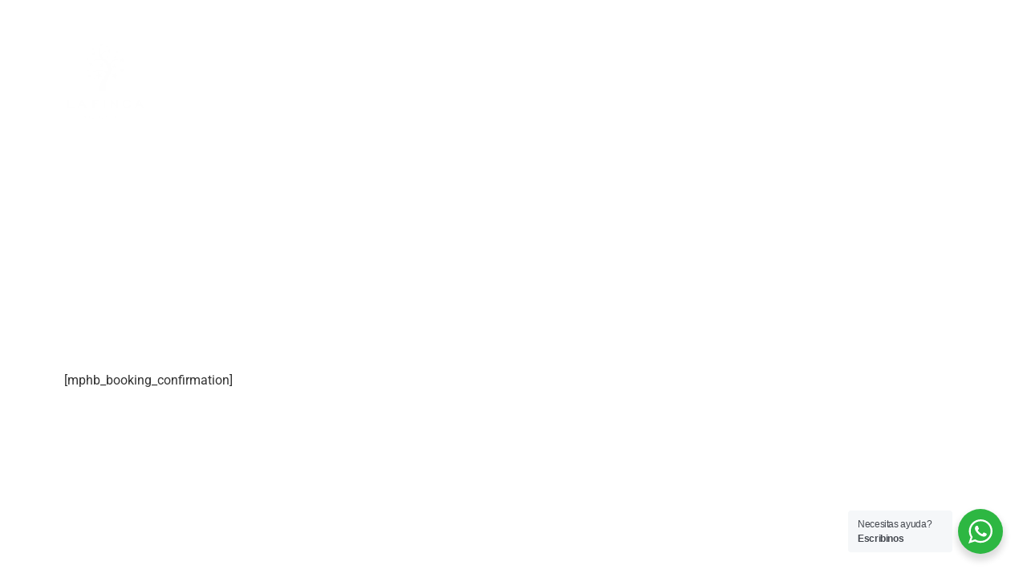

--- FILE ---
content_type: text/html; charset=UTF-8
request_url: https://www.lafinca.com.ar/confirmacion-de-reserva/reserva-confirmada/
body_size: 18843
content:
<!doctype html>
<html lang="es">
<head>
	<meta charset="UTF-8">
	<meta name="viewport" content="width=device-width, initial-scale=1">
	<link rel="profile" href="https://gmpg.org/xfn/11">
	<meta name='robots' content='index, follow, max-image-preview:large, max-snippet:-1, max-video-preview:-1' />

	<!-- This site is optimized with the Yoast SEO plugin v25.6 - https://yoast.com/wordpress/plugins/seo/ -->
	<title>Reserva confirmada - La Finca Multiespacio</title>
	<link rel="canonical" href="https://www.lafinca.com.ar/confirmacion-de-reserva/reserva-confirmada/" />
	<meta property="og:locale" content="es_ES" />
	<meta property="og:type" content="article" />
	<meta property="og:title" content="Reserva confirmada - La Finca Multiespacio" />
	<meta property="og:description" content="Reserva confirmada [mphb_booking_confirmation]" />
	<meta property="og:url" content="https://www.lafinca.com.ar/confirmacion-de-reserva/reserva-confirmada/" />
	<meta property="og:site_name" content="La Finca Multiespacio" />
	<meta property="article:modified_time" content="2022-04-25T12:12:04+00:00" />
	<meta name="twitter:card" content="summary_large_image" />
	<meta name="twitter:label1" content="Tiempo de lectura" />
	<meta name="twitter:data1" content="1 minuto" />
	<script type="application/ld+json" class="yoast-schema-graph">{"@context":"https://schema.org","@graph":[{"@type":"WebPage","@id":"https://www.lafinca.com.ar/confirmacion-de-reserva/reserva-confirmada/","url":"https://www.lafinca.com.ar/confirmacion-de-reserva/reserva-confirmada/","name":"Reserva confirmada - La Finca Multiespacio","isPartOf":{"@id":"https://www.lafinca.com.ar/#website"},"datePublished":"2022-04-22T11:29:44+00:00","dateModified":"2022-04-25T12:12:04+00:00","breadcrumb":{"@id":"https://www.lafinca.com.ar/confirmacion-de-reserva/reserva-confirmada/#breadcrumb"},"inLanguage":"es","potentialAction":[{"@type":"ReadAction","target":["https://www.lafinca.com.ar/confirmacion-de-reserva/reserva-confirmada/"]}]},{"@type":"BreadcrumbList","@id":"https://www.lafinca.com.ar/confirmacion-de-reserva/reserva-confirmada/#breadcrumb","itemListElement":[{"@type":"ListItem","position":1,"name":"Portada","item":"https://www.lafinca.com.ar/"},{"@type":"ListItem","position":2,"name":"Confirmación de reserva","item":"https://www.lafinca.com.ar/confirmacion-de-reserva/"},{"@type":"ListItem","position":3,"name":"Reserva confirmada"}]},{"@type":"WebSite","@id":"https://www.lafinca.com.ar/#website","url":"https://www.lafinca.com.ar/","name":"La Finca Multiespacio","description":"Cabañas y Chalets en San Rafael, Mendoza","potentialAction":[{"@type":"SearchAction","target":{"@type":"EntryPoint","urlTemplate":"https://www.lafinca.com.ar/?s={search_term_string}"},"query-input":{"@type":"PropertyValueSpecification","valueRequired":true,"valueName":"search_term_string"}}],"inLanguage":"es"}]}</script>
	<!-- / Yoast SEO plugin. -->


<link rel='dns-prefetch' href='//www.googletagmanager.com' />
<link rel="alternate" type="application/rss+xml" title="La Finca Multiespacio &raquo; Feed" href="https://www.lafinca.com.ar/feed/" />
<link rel="alternate" type="application/rss+xml" title="La Finca Multiespacio &raquo; Feed de los comentarios" href="https://www.lafinca.com.ar/comments/feed/" />
<link rel="alternate" title="oEmbed (JSON)" type="application/json+oembed" href="https://www.lafinca.com.ar/wp-json/oembed/1.0/embed?url=https%3A%2F%2Fwww.lafinca.com.ar%2Fconfirmacion-de-reserva%2Freserva-confirmada%2F" />
<link rel="alternate" title="oEmbed (XML)" type="text/xml+oembed" href="https://www.lafinca.com.ar/wp-json/oembed/1.0/embed?url=https%3A%2F%2Fwww.lafinca.com.ar%2Fconfirmacion-de-reserva%2Freserva-confirmada%2F&#038;format=xml" />
<style id='wp-img-auto-sizes-contain-inline-css'>
img:is([sizes=auto i],[sizes^="auto," i]){contain-intrinsic-size:3000px 1500px}
/*# sourceURL=wp-img-auto-sizes-contain-inline-css */
</style>
<style id='wp-emoji-styles-inline-css'>

	img.wp-smiley, img.emoji {
		display: inline !important;
		border: none !important;
		box-shadow: none !important;
		height: 1em !important;
		width: 1em !important;
		margin: 0 0.07em !important;
		vertical-align: -0.1em !important;
		background: none !important;
		padding: 0 !important;
	}
/*# sourceURL=wp-emoji-styles-inline-css */
</style>
<link rel='stylesheet' id='nta-css-popup-css' href='https://www.lafinca.com.ar/wp-content/plugins/wp-whatsapp/assets/dist/css/style.css?ver=6.9' media='all' />
<link rel='stylesheet' id='hello-elementor-css' href='https://www.lafinca.com.ar/wp-content/themes/hello-elementor/assets/css/reset.css?ver=3.4.4' media='all' />
<link rel='stylesheet' id='hello-elementor-theme-style-css' href='https://www.lafinca.com.ar/wp-content/themes/hello-elementor/assets/css/theme.css?ver=3.4.4' media='all' />
<link rel='stylesheet' id='hello-elementor-header-footer-css' href='https://www.lafinca.com.ar/wp-content/themes/hello-elementor/assets/css/header-footer.css?ver=3.4.4' media='all' />
<link rel='stylesheet' id='elementor-frontend-css' href='https://www.lafinca.com.ar/wp-content/plugins/elementor/assets/css/frontend.min.css?ver=3.30.4' media='all' />
<link rel='stylesheet' id='elementor-post-7-css' href='https://www.lafinca.com.ar/wp-content/uploads/elementor/css/post-7.css?ver=1753916592' media='all' />
<link rel='stylesheet' id='widget-heading-css' href='https://www.lafinca.com.ar/wp-content/plugins/elementor/assets/css/widget-heading.min.css?ver=3.30.4' media='all' />
<link rel='stylesheet' id='widget-nav-menu-css' href='https://www.lafinca.com.ar/wp-content/plugins/elementor-pro/assets/css/widget-nav-menu.min.css?ver=3.30.1' media='all' />
<link rel='stylesheet' id='widget-image-css' href='https://www.lafinca.com.ar/wp-content/plugins/elementor/assets/css/widget-image.min.css?ver=3.30.4' media='all' />
<link rel='stylesheet' id='widget-icon-box-css' href='https://www.lafinca.com.ar/wp-content/plugins/elementor/assets/css/widget-icon-box.min.css?ver=3.30.4' media='all' />
<link rel='stylesheet' id='widget-divider-css' href='https://www.lafinca.com.ar/wp-content/plugins/elementor/assets/css/widget-divider.min.css?ver=3.30.4' media='all' />
<link rel='stylesheet' id='e-animation-fadeInRight-css' href='https://www.lafinca.com.ar/wp-content/plugins/elementor/assets/lib/animations/styles/fadeInRight.min.css?ver=3.30.4' media='all' />
<link rel='stylesheet' id='e-popup-css' href='https://www.lafinca.com.ar/wp-content/plugins/elementor-pro/assets/css/conditionals/popup.min.css?ver=3.30.1' media='all' />
<link rel='stylesheet' id='elementor-icons-css' href='https://www.lafinca.com.ar/wp-content/plugins/elementor/assets/lib/eicons/css/elementor-icons.min.css?ver=5.43.0' media='all' />
<link rel='stylesheet' id='e-animation-fadeInUp-css' href='https://www.lafinca.com.ar/wp-content/plugins/elementor/assets/lib/animations/styles/fadeInUp.min.css?ver=3.30.4' media='all' />
<link rel='stylesheet' id='elementor-post-1452-css' href='https://www.lafinca.com.ar/wp-content/uploads/elementor/css/post-1452.css?ver=1754361888' media='all' />
<link rel='stylesheet' id='elementor-post-60-css' href='https://www.lafinca.com.ar/wp-content/uploads/elementor/css/post-60.css?ver=1753916593' media='all' />
<link rel='stylesheet' id='elementor-post-349-css' href='https://www.lafinca.com.ar/wp-content/uploads/elementor/css/post-349.css?ver=1753916593' media='all' />
<link rel='stylesheet' id='elementor-post-1896-css' href='https://www.lafinca.com.ar/wp-content/uploads/elementor/css/post-1896.css?ver=1753916593' media='all' />
<link rel='stylesheet' id='hello-elementor-child-style-css' href='https://www.lafinca.com.ar/wp-content/themes/hello-theme-child/style.css?ver=1.0.0' media='all' />
<link rel='stylesheet' id='elementor-gf-local-roboto-css' href='https://www.lafinca.com.ar/wp-content/uploads/elementor/google-fonts/css/roboto.css?ver=1743612169' media='all' />
<link rel='stylesheet' id='elementor-gf-local-robotoslab-css' href='https://www.lafinca.com.ar/wp-content/uploads/elementor/google-fonts/css/robotoslab.css?ver=1743612174' media='all' />
<link rel='stylesheet' id='elementor-gf-local-lato-css' href='https://www.lafinca.com.ar/wp-content/uploads/elementor/google-fonts/css/lato.css?ver=1743612176' media='all' />
<link rel='stylesheet' id='elementor-icons-shared-0-css' href='https://www.lafinca.com.ar/wp-content/plugins/elementor/assets/lib/font-awesome/css/fontawesome.min.css?ver=5.15.3' media='all' />
<link rel='stylesheet' id='elementor-icons-fa-brands-css' href='https://www.lafinca.com.ar/wp-content/plugins/elementor/assets/lib/font-awesome/css/brands.min.css?ver=5.15.3' media='all' />
<link rel='stylesheet' id='elementor-icons-fa-solid-css' href='https://www.lafinca.com.ar/wp-content/plugins/elementor/assets/lib/font-awesome/css/solid.min.css?ver=5.15.3' media='all' />
<script src="https://www.lafinca.com.ar/wp-includes/js/jquery/jquery.min.js?ver=3.7.1" id="jquery-core-js"></script>
<script src="https://www.lafinca.com.ar/wp-includes/js/jquery/jquery-migrate.min.js?ver=3.4.1" id="jquery-migrate-js"></script>

<!-- Fragmento de código de la etiqueta de Google (gtag.js) añadida por Site Kit -->
<!-- Fragmento de código de Google Analytics añadido por Site Kit -->
<script src="https://www.googletagmanager.com/gtag/js?id=G-LT06Q8RN3N" id="google_gtagjs-js" async></script>
<script id="google_gtagjs-js-after">
window.dataLayer = window.dataLayer || [];function gtag(){dataLayer.push(arguments);}
gtag("set","linker",{"domains":["www.lafinca.com.ar"]});
gtag("js", new Date());
gtag("set", "developer_id.dZTNiMT", true);
gtag("config", "G-LT06Q8RN3N");
//# sourceURL=google_gtagjs-js-after
</script>
<link rel="https://api.w.org/" href="https://www.lafinca.com.ar/wp-json/" /><link rel="alternate" title="JSON" type="application/json" href="https://www.lafinca.com.ar/wp-json/wp/v2/pages/1452" /><link rel="EditURI" type="application/rsd+xml" title="RSD" href="https://www.lafinca.com.ar/xmlrpc.php?rsd" />
<meta name="generator" content="WordPress 6.9" />
<link rel='shortlink' href='https://www.lafinca.com.ar/?p=1452' />
<meta name="generator" content="Site Kit by Google 1.158.0" /><meta name="facebook-domain-verification" content="fdg1as9nzvow8fya372wy39w4lhk1y" /><meta name="generator" content="Elementor 3.30.4; features: additional_custom_breakpoints; settings: css_print_method-external, google_font-enabled, font_display-auto">
<meta name="facebook-domain-verification" content="fdg1as9nzvow8fya372wy39w4lhk1y" />
<!-- Google tag (gtag.js) -->
<script async src="https://www.googletagmanager.com/gtag/js?id=AW-16486956054">
</script>
<script>
  window.dataLayer = window.dataLayer || [];
  function gtag(){dataLayer.push(arguments);}
  gtag('js', new Date());

  gtag('config', 'AW-16486956054');
</script>
<!-- Event snippet for Page view conversion page -->
<script>
  gtag('event', 'conversion', {'send_to': 'AW-16486956054/uPxOCIj5oKsZEJb4y7U9'});
</script>

			<style>
				.e-con.e-parent:nth-of-type(n+4):not(.e-lazyloaded):not(.e-no-lazyload),
				.e-con.e-parent:nth-of-type(n+4):not(.e-lazyloaded):not(.e-no-lazyload) * {
					background-image: none !important;
				}
				@media screen and (max-height: 1024px) {
					.e-con.e-parent:nth-of-type(n+3):not(.e-lazyloaded):not(.e-no-lazyload),
					.e-con.e-parent:nth-of-type(n+3):not(.e-lazyloaded):not(.e-no-lazyload) * {
						background-image: none !important;
					}
				}
				@media screen and (max-height: 640px) {
					.e-con.e-parent:nth-of-type(n+2):not(.e-lazyloaded):not(.e-no-lazyload),
					.e-con.e-parent:nth-of-type(n+2):not(.e-lazyloaded):not(.e-no-lazyload) * {
						background-image: none !important;
					}
				}
			</style>
			<link rel="icon" href="https://www.lafinca.com.ar/wp-content/uploads/2021/10/cropped-favicon-32x32.png" sizes="32x32" />
<link rel="icon" href="https://www.lafinca.com.ar/wp-content/uploads/2021/10/cropped-favicon-192x192.png" sizes="192x192" />
<link rel="apple-touch-icon" href="https://www.lafinca.com.ar/wp-content/uploads/2021/10/cropped-favicon-180x180.png" />
<meta name="msapplication-TileImage" content="https://www.lafinca.com.ar/wp-content/uploads/2021/10/cropped-favicon-270x270.png" />
<style id='global-styles-inline-css'>
:root{--wp--preset--aspect-ratio--square: 1;--wp--preset--aspect-ratio--4-3: 4/3;--wp--preset--aspect-ratio--3-4: 3/4;--wp--preset--aspect-ratio--3-2: 3/2;--wp--preset--aspect-ratio--2-3: 2/3;--wp--preset--aspect-ratio--16-9: 16/9;--wp--preset--aspect-ratio--9-16: 9/16;--wp--preset--color--black: #000000;--wp--preset--color--cyan-bluish-gray: #abb8c3;--wp--preset--color--white: #ffffff;--wp--preset--color--pale-pink: #f78da7;--wp--preset--color--vivid-red: #cf2e2e;--wp--preset--color--luminous-vivid-orange: #ff6900;--wp--preset--color--luminous-vivid-amber: #fcb900;--wp--preset--color--light-green-cyan: #7bdcb5;--wp--preset--color--vivid-green-cyan: #00d084;--wp--preset--color--pale-cyan-blue: #8ed1fc;--wp--preset--color--vivid-cyan-blue: #0693e3;--wp--preset--color--vivid-purple: #9b51e0;--wp--preset--gradient--vivid-cyan-blue-to-vivid-purple: linear-gradient(135deg,rgb(6,147,227) 0%,rgb(155,81,224) 100%);--wp--preset--gradient--light-green-cyan-to-vivid-green-cyan: linear-gradient(135deg,rgb(122,220,180) 0%,rgb(0,208,130) 100%);--wp--preset--gradient--luminous-vivid-amber-to-luminous-vivid-orange: linear-gradient(135deg,rgb(252,185,0) 0%,rgb(255,105,0) 100%);--wp--preset--gradient--luminous-vivid-orange-to-vivid-red: linear-gradient(135deg,rgb(255,105,0) 0%,rgb(207,46,46) 100%);--wp--preset--gradient--very-light-gray-to-cyan-bluish-gray: linear-gradient(135deg,rgb(238,238,238) 0%,rgb(169,184,195) 100%);--wp--preset--gradient--cool-to-warm-spectrum: linear-gradient(135deg,rgb(74,234,220) 0%,rgb(151,120,209) 20%,rgb(207,42,186) 40%,rgb(238,44,130) 60%,rgb(251,105,98) 80%,rgb(254,248,76) 100%);--wp--preset--gradient--blush-light-purple: linear-gradient(135deg,rgb(255,206,236) 0%,rgb(152,150,240) 100%);--wp--preset--gradient--blush-bordeaux: linear-gradient(135deg,rgb(254,205,165) 0%,rgb(254,45,45) 50%,rgb(107,0,62) 100%);--wp--preset--gradient--luminous-dusk: linear-gradient(135deg,rgb(255,203,112) 0%,rgb(199,81,192) 50%,rgb(65,88,208) 100%);--wp--preset--gradient--pale-ocean: linear-gradient(135deg,rgb(255,245,203) 0%,rgb(182,227,212) 50%,rgb(51,167,181) 100%);--wp--preset--gradient--electric-grass: linear-gradient(135deg,rgb(202,248,128) 0%,rgb(113,206,126) 100%);--wp--preset--gradient--midnight: linear-gradient(135deg,rgb(2,3,129) 0%,rgb(40,116,252) 100%);--wp--preset--font-size--small: 13px;--wp--preset--font-size--medium: 20px;--wp--preset--font-size--large: 36px;--wp--preset--font-size--x-large: 42px;--wp--preset--spacing--20: 0.44rem;--wp--preset--spacing--30: 0.67rem;--wp--preset--spacing--40: 1rem;--wp--preset--spacing--50: 1.5rem;--wp--preset--spacing--60: 2.25rem;--wp--preset--spacing--70: 3.38rem;--wp--preset--spacing--80: 5.06rem;--wp--preset--shadow--natural: 6px 6px 9px rgba(0, 0, 0, 0.2);--wp--preset--shadow--deep: 12px 12px 50px rgba(0, 0, 0, 0.4);--wp--preset--shadow--sharp: 6px 6px 0px rgba(0, 0, 0, 0.2);--wp--preset--shadow--outlined: 6px 6px 0px -3px rgb(255, 255, 255), 6px 6px rgb(0, 0, 0);--wp--preset--shadow--crisp: 6px 6px 0px rgb(0, 0, 0);}:root { --wp--style--global--content-size: 800px;--wp--style--global--wide-size: 1200px; }:where(body) { margin: 0; }.wp-site-blocks > .alignleft { float: left; margin-right: 2em; }.wp-site-blocks > .alignright { float: right; margin-left: 2em; }.wp-site-blocks > .aligncenter { justify-content: center; margin-left: auto; margin-right: auto; }:where(.wp-site-blocks) > * { margin-block-start: 24px; margin-block-end: 0; }:where(.wp-site-blocks) > :first-child { margin-block-start: 0; }:where(.wp-site-blocks) > :last-child { margin-block-end: 0; }:root { --wp--style--block-gap: 24px; }:root :where(.is-layout-flow) > :first-child{margin-block-start: 0;}:root :where(.is-layout-flow) > :last-child{margin-block-end: 0;}:root :where(.is-layout-flow) > *{margin-block-start: 24px;margin-block-end: 0;}:root :where(.is-layout-constrained) > :first-child{margin-block-start: 0;}:root :where(.is-layout-constrained) > :last-child{margin-block-end: 0;}:root :where(.is-layout-constrained) > *{margin-block-start: 24px;margin-block-end: 0;}:root :where(.is-layout-flex){gap: 24px;}:root :where(.is-layout-grid){gap: 24px;}.is-layout-flow > .alignleft{float: left;margin-inline-start: 0;margin-inline-end: 2em;}.is-layout-flow > .alignright{float: right;margin-inline-start: 2em;margin-inline-end: 0;}.is-layout-flow > .aligncenter{margin-left: auto !important;margin-right: auto !important;}.is-layout-constrained > .alignleft{float: left;margin-inline-start: 0;margin-inline-end: 2em;}.is-layout-constrained > .alignright{float: right;margin-inline-start: 2em;margin-inline-end: 0;}.is-layout-constrained > .aligncenter{margin-left: auto !important;margin-right: auto !important;}.is-layout-constrained > :where(:not(.alignleft):not(.alignright):not(.alignfull)){max-width: var(--wp--style--global--content-size);margin-left: auto !important;margin-right: auto !important;}.is-layout-constrained > .alignwide{max-width: var(--wp--style--global--wide-size);}body .is-layout-flex{display: flex;}.is-layout-flex{flex-wrap: wrap;align-items: center;}.is-layout-flex > :is(*, div){margin: 0;}body .is-layout-grid{display: grid;}.is-layout-grid > :is(*, div){margin: 0;}body{padding-top: 0px;padding-right: 0px;padding-bottom: 0px;padding-left: 0px;}a:where(:not(.wp-element-button)){text-decoration: underline;}:root :where(.wp-element-button, .wp-block-button__link){background-color: #32373c;border-width: 0;color: #fff;font-family: inherit;font-size: inherit;font-style: inherit;font-weight: inherit;letter-spacing: inherit;line-height: inherit;padding-top: calc(0.667em + 2px);padding-right: calc(1.333em + 2px);padding-bottom: calc(0.667em + 2px);padding-left: calc(1.333em + 2px);text-decoration: none;text-transform: inherit;}.has-black-color{color: var(--wp--preset--color--black) !important;}.has-cyan-bluish-gray-color{color: var(--wp--preset--color--cyan-bluish-gray) !important;}.has-white-color{color: var(--wp--preset--color--white) !important;}.has-pale-pink-color{color: var(--wp--preset--color--pale-pink) !important;}.has-vivid-red-color{color: var(--wp--preset--color--vivid-red) !important;}.has-luminous-vivid-orange-color{color: var(--wp--preset--color--luminous-vivid-orange) !important;}.has-luminous-vivid-amber-color{color: var(--wp--preset--color--luminous-vivid-amber) !important;}.has-light-green-cyan-color{color: var(--wp--preset--color--light-green-cyan) !important;}.has-vivid-green-cyan-color{color: var(--wp--preset--color--vivid-green-cyan) !important;}.has-pale-cyan-blue-color{color: var(--wp--preset--color--pale-cyan-blue) !important;}.has-vivid-cyan-blue-color{color: var(--wp--preset--color--vivid-cyan-blue) !important;}.has-vivid-purple-color{color: var(--wp--preset--color--vivid-purple) !important;}.has-black-background-color{background-color: var(--wp--preset--color--black) !important;}.has-cyan-bluish-gray-background-color{background-color: var(--wp--preset--color--cyan-bluish-gray) !important;}.has-white-background-color{background-color: var(--wp--preset--color--white) !important;}.has-pale-pink-background-color{background-color: var(--wp--preset--color--pale-pink) !important;}.has-vivid-red-background-color{background-color: var(--wp--preset--color--vivid-red) !important;}.has-luminous-vivid-orange-background-color{background-color: var(--wp--preset--color--luminous-vivid-orange) !important;}.has-luminous-vivid-amber-background-color{background-color: var(--wp--preset--color--luminous-vivid-amber) !important;}.has-light-green-cyan-background-color{background-color: var(--wp--preset--color--light-green-cyan) !important;}.has-vivid-green-cyan-background-color{background-color: var(--wp--preset--color--vivid-green-cyan) !important;}.has-pale-cyan-blue-background-color{background-color: var(--wp--preset--color--pale-cyan-blue) !important;}.has-vivid-cyan-blue-background-color{background-color: var(--wp--preset--color--vivid-cyan-blue) !important;}.has-vivid-purple-background-color{background-color: var(--wp--preset--color--vivid-purple) !important;}.has-black-border-color{border-color: var(--wp--preset--color--black) !important;}.has-cyan-bluish-gray-border-color{border-color: var(--wp--preset--color--cyan-bluish-gray) !important;}.has-white-border-color{border-color: var(--wp--preset--color--white) !important;}.has-pale-pink-border-color{border-color: var(--wp--preset--color--pale-pink) !important;}.has-vivid-red-border-color{border-color: var(--wp--preset--color--vivid-red) !important;}.has-luminous-vivid-orange-border-color{border-color: var(--wp--preset--color--luminous-vivid-orange) !important;}.has-luminous-vivid-amber-border-color{border-color: var(--wp--preset--color--luminous-vivid-amber) !important;}.has-light-green-cyan-border-color{border-color: var(--wp--preset--color--light-green-cyan) !important;}.has-vivid-green-cyan-border-color{border-color: var(--wp--preset--color--vivid-green-cyan) !important;}.has-pale-cyan-blue-border-color{border-color: var(--wp--preset--color--pale-cyan-blue) !important;}.has-vivid-cyan-blue-border-color{border-color: var(--wp--preset--color--vivid-cyan-blue) !important;}.has-vivid-purple-border-color{border-color: var(--wp--preset--color--vivid-purple) !important;}.has-vivid-cyan-blue-to-vivid-purple-gradient-background{background: var(--wp--preset--gradient--vivid-cyan-blue-to-vivid-purple) !important;}.has-light-green-cyan-to-vivid-green-cyan-gradient-background{background: var(--wp--preset--gradient--light-green-cyan-to-vivid-green-cyan) !important;}.has-luminous-vivid-amber-to-luminous-vivid-orange-gradient-background{background: var(--wp--preset--gradient--luminous-vivid-amber-to-luminous-vivid-orange) !important;}.has-luminous-vivid-orange-to-vivid-red-gradient-background{background: var(--wp--preset--gradient--luminous-vivid-orange-to-vivid-red) !important;}.has-very-light-gray-to-cyan-bluish-gray-gradient-background{background: var(--wp--preset--gradient--very-light-gray-to-cyan-bluish-gray) !important;}.has-cool-to-warm-spectrum-gradient-background{background: var(--wp--preset--gradient--cool-to-warm-spectrum) !important;}.has-blush-light-purple-gradient-background{background: var(--wp--preset--gradient--blush-light-purple) !important;}.has-blush-bordeaux-gradient-background{background: var(--wp--preset--gradient--blush-bordeaux) !important;}.has-luminous-dusk-gradient-background{background: var(--wp--preset--gradient--luminous-dusk) !important;}.has-pale-ocean-gradient-background{background: var(--wp--preset--gradient--pale-ocean) !important;}.has-electric-grass-gradient-background{background: var(--wp--preset--gradient--electric-grass) !important;}.has-midnight-gradient-background{background: var(--wp--preset--gradient--midnight) !important;}.has-small-font-size{font-size: var(--wp--preset--font-size--small) !important;}.has-medium-font-size{font-size: var(--wp--preset--font-size--medium) !important;}.has-large-font-size{font-size: var(--wp--preset--font-size--large) !important;}.has-x-large-font-size{font-size: var(--wp--preset--font-size--x-large) !important;}
/*# sourceURL=global-styles-inline-css */
</style>
</head>
<body class="wp-singular page-template page-template-elementor_header_footer page page-id-1452 page-child parent-pageid-1451 wp-embed-responsive wp-theme-hello-elementor wp-child-theme-hello-theme-child hello-elementor-default elementor-default elementor-template-full-width elementor-kit-7 elementor-page elementor-page-1452">


<a class="skip-link screen-reader-text" href="#content">Ir al contenido</a>

		<div data-elementor-type="header" data-elementor-id="60" class="elementor elementor-60 elementor-location-header" data-elementor-post-type="elementor_library">
					<section class="elementor-section elementor-top-section elementor-element elementor-element-685c76b elementor-hidden-desktop elementor-hidden-tablet elementor-hidden-mobile elementor-section-boxed elementor-section-height-default elementor-section-height-default" data-id="685c76b" data-element_type="section">
						<div class="elementor-container elementor-column-gap-default">
					<div class="elementor-column elementor-col-100 elementor-top-column elementor-element elementor-element-6462f12" data-id="6462f12" data-element_type="column">
			<div class="elementor-widget-wrap elementor-element-populated">
						<div class="elementor-element elementor-element-81ae546 elementor-hidden-tablet elementor-hidden-mobile elementor-widget elementor-widget-text-editor" data-id="81ae546" data-element_type="widget" data-widget_type="text-editor.default">
				<div class="elementor-widget-container">
									<p style="text-align: center;"><span style="color: #ffffff;">Para consultas por disponibilidad llamanos al<strong> <a style="color: #ffffff;" href="tel:+542604 55-7357" target="_blank" rel="noopener">(260) </a><a style="color: #ffffff;" href="tel:+542604 55-7357" target="_blank" rel="noopener">4</a><a style="color: #ffffff;" href="tel:+542604 55-7357" target="_blank" rel="noopener">557357</a> </strong></span></p>								</div>
				</div>
					</div>
		</div>
					</div>
		</section>
				<section class="elementor-section elementor-top-section elementor-element elementor-element-864df16 elementor-hidden-desktop elementor-hidden-tablet elementor-hidden-mobile elementor-section-boxed elementor-section-height-default elementor-section-height-default" data-id="864df16" data-element_type="section" data-settings="{&quot;background_background&quot;:&quot;classic&quot;}">
							<div class="elementor-background-overlay"></div>
							<div class="elementor-container elementor-column-gap-default">
					<div class="elementor-column elementor-col-100 elementor-top-column elementor-element elementor-element-07c67fe" data-id="07c67fe" data-element_type="column">
			<div class="elementor-widget-wrap elementor-element-populated">
						<div class="elementor-element elementor-element-81a5180 elementor-hidden-desktop elementor-widget elementor-widget-text-editor" data-id="81a5180" data-element_type="widget" data-widget_type="text-editor.default">
				<div class="elementor-widget-container">
									<p style="text-align: center;"><span style="color: #ffffff;">Para consultas por disponibilidad <br>llamanos al<strong> <a style="color: #ffffff;" href="tel:+542604 55-7357" target="_blank" rel="noopener">(260) </a><a style="color: #ffffff;" href="tel:+542604 55-7357" target="_blank" rel="noopener">4</a><a style="color: #ffffff;" href="tel:+542604 55-7357" target="_blank" rel="noopener">557357</a> </strong></span></p>								</div>
				</div>
					</div>
		</div>
					</div>
		</section>
				<section class="elementor-section elementor-top-section elementor-element elementor-element-72adf47 elementor-section-full_width elementor-hidden-mobile elementor-section-height-default elementor-section-height-default" data-id="72adf47" data-element_type="section">
							<div class="elementor-background-overlay"></div>
							<div class="elementor-container elementor-column-gap-no">
					<div class="elementor-column elementor-col-100 elementor-top-column elementor-element elementor-element-154ceba" data-id="154ceba" data-element_type="column">
			<div class="elementor-widget-wrap elementor-element-populated">
						<section class="elementor-section elementor-inner-section elementor-element elementor-element-7aa0063 elementor-section-boxed elementor-section-height-default elementor-section-height-default" data-id="7aa0063" data-element_type="section">
						<div class="elementor-container elementor-column-gap-default">
					<div class="elementor-column elementor-col-50 elementor-inner-column elementor-element elementor-element-8d8a47c" data-id="8d8a47c" data-element_type="column">
			<div class="elementor-widget-wrap elementor-element-populated">
						<div class="elementor-element elementor-element-965f1da elementor-widget__width-auto elementor-view-default elementor-widget elementor-widget-icon" data-id="965f1da" data-element_type="widget" data-widget_type="icon.default">
				<div class="elementor-widget-container">
							<div class="elementor-icon-wrapper">
			<a class="elementor-icon" href="https://www.facebook.com/hospedajeSanRafaelMendoza" target="_blank">
			<i aria-hidden="true" class="fab fa-facebook-f"></i>			</a>
		</div>
						</div>
				</div>
				<div class="elementor-element elementor-element-1718ed5 elementor-widget__width-auto elementor-view-default elementor-widget elementor-widget-icon" data-id="1718ed5" data-element_type="widget" data-widget_type="icon.default">
				<div class="elementor-widget-container">
							<div class="elementor-icon-wrapper">
			<a class="elementor-icon" href="https://www.instagram.com/cabanaslafincamultiespacio/" target="_blank">
			<i aria-hidden="true" class="fab fa-instagram"></i>			</a>
		</div>
						</div>
				</div>
				<div class="elementor-element elementor-element-6c7f5a4 elementor-widget__width-auto elementor-widget elementor-widget-heading" data-id="6c7f5a4" data-element_type="widget" data-widget_type="heading.default">
				<div class="elementor-widget-container">
					<span class="elementor-heading-title elementor-size-default">Seguinos en nuestras redes sociales!</span>				</div>
				</div>
					</div>
		</div>
				<div class="elementor-column elementor-col-50 elementor-inner-column elementor-element elementor-element-7f72971" data-id="7f72971" data-element_type="column">
			<div class="elementor-widget-wrap elementor-element-populated">
						<div class="elementor-element elementor-element-74365e7 elementor-nav-menu__align-end elementor-nav-menu--dropdown-none elementor-widget elementor-widget-nav-menu" data-id="74365e7" data-element_type="widget" data-settings="{&quot;layout&quot;:&quot;horizontal&quot;,&quot;submenu_icon&quot;:{&quot;value&quot;:&quot;&lt;i class=\&quot;fas fa-caret-down\&quot;&gt;&lt;\/i&gt;&quot;,&quot;library&quot;:&quot;fa-solid&quot;}}" data-widget_type="nav-menu.default">
				<div class="elementor-widget-container">
								<nav aria-label="Menu" class="elementor-nav-menu--main elementor-nav-menu__container elementor-nav-menu--layout-horizontal e--pointer-none">
				<ul id="menu-1-74365e7" class="elementor-nav-menu"><li class="menu-item menu-item-type-custom menu-item-object-custom menu-item-441"><a href="https://sanrafaelturismo.gov.ar/" class="elementor-item">Conoce San Rafael</a></li>
<li class="menu-item menu-item-type-custom menu-item-object-custom menu-item-1075"><a href="https://www.lafinca.com.ar/informacion-adicional/" class="elementor-item">Información Adicional</a></li>
</ul>			</nav>
						<nav class="elementor-nav-menu--dropdown elementor-nav-menu__container" aria-hidden="true">
				<ul id="menu-2-74365e7" class="elementor-nav-menu"><li class="menu-item menu-item-type-custom menu-item-object-custom menu-item-441"><a href="https://sanrafaelturismo.gov.ar/" class="elementor-item" tabindex="-1">Conoce San Rafael</a></li>
<li class="menu-item menu-item-type-custom menu-item-object-custom menu-item-1075"><a href="https://www.lafinca.com.ar/informacion-adicional/" class="elementor-item" tabindex="-1">Información Adicional</a></li>
</ul>			</nav>
						</div>
				</div>
					</div>
		</div>
					</div>
		</section>
					</div>
		</div>
					</div>
		</section>
				<section class="elementor-section elementor-top-section elementor-element elementor-element-131be97 elementor-section-full_width elementor-section-height-default elementor-section-height-default" data-id="131be97" data-element_type="section" data-settings="{&quot;background_background&quot;:&quot;classic&quot;}">
							<div class="elementor-background-overlay"></div>
							<div class="elementor-container elementor-column-gap-no">
					<div class="elementor-column elementor-col-100 elementor-top-column elementor-element elementor-element-41ae210" data-id="41ae210" data-element_type="column">
			<div class="elementor-widget-wrap elementor-element-populated">
						<section class="elementor-section elementor-inner-section elementor-element elementor-element-351268c elementor-section-boxed elementor-section-height-default elementor-section-height-default" data-id="351268c" data-element_type="section">
						<div class="elementor-container elementor-column-gap-default">
					<div class="elementor-column elementor-col-33 elementor-inner-column elementor-element elementor-element-3b551e9" data-id="3b551e9" data-element_type="column" data-settings="{&quot;background_background&quot;:&quot;classic&quot;}">
			<div class="elementor-widget-wrap elementor-element-populated">
						<div class="elementor-element elementor-element-c1c3a96 elementor-widget elementor-widget-image" data-id="c1c3a96" data-element_type="widget" data-widget_type="image.default">
				<div class="elementor-widget-container">
																<a href="https://www.lafinca.com.ar">
							<img width="512" height="512" src="https://www.lafinca.com.ar/wp-content/uploads/2021/10/logo-la-finca.svg" class="attachment-full size-full wp-image-63" alt="" />								</a>
															</div>
				</div>
					</div>
		</div>
				<div class="elementor-column elementor-col-66 elementor-inner-column elementor-element elementor-element-98c9292" data-id="98c9292" data-element_type="column" data-settings="{&quot;background_background&quot;:&quot;classic&quot;}">
			<div class="elementor-widget-wrap elementor-element-populated">
						<div class="elementor-element elementor-element-673104d elementor-position-right elementor-vertical-align-middle elementor-mobile-position-right elementor-view-default elementor-widget elementor-widget-icon-box" data-id="673104d" data-element_type="widget" data-widget_type="icon-box.default">
				<div class="elementor-widget-container">
							<div class="elementor-icon-box-wrapper">

						<div class="elementor-icon-box-icon">
				<a href="#elementor-action%3Aaction%3Dpopup%3Aopen%26settings%3DeyJpZCI6IjE4OTYiLCJ0b2dnbGUiOmZhbHNlfQ%3D%3D" class="elementor-icon" tabindex="-1" aria-label="Menú">
				<svg xmlns="http://www.w3.org/2000/svg" width="800px" height="800px" viewBox="0 0 24 24" fill="none"><g id="Menu / Menu_Alt_01"><path id="Vector" d="M12 17H19M5 12H19M5 7H19" stroke="#ffffff" stroke-width="2" stroke-linecap="round" stroke-linejoin="round"></path></g></svg>				</a>
			</div>
			
						<div class="elementor-icon-box-content">

									<span class="elementor-icon-box-title">
						<a href="#elementor-action%3Aaction%3Dpopup%3Aopen%26settings%3DeyJpZCI6IjE4OTYiLCJ0b2dnbGUiOmZhbHNlfQ%3D%3D" >
							Menú						</a>
					</span>
				
				
			</div>
			
		</div>
						</div>
				</div>
					</div>
		</div>
					</div>
		</section>
					</div>
		</div>
					</div>
		</section>
				</div>
				<div data-elementor-type="wp-page" data-elementor-id="1452" class="elementor elementor-1452" data-elementor-post-type="page">
						<section class="elementor-section elementor-top-section elementor-element elementor-element-1ada5dc elementor-section-full_width elementor-section-height-min-height elementor-section-height-default elementor-section-items-middle" data-id="1ada5dc" data-element_type="section">
							<div class="elementor-background-overlay"></div>
							<div class="elementor-container elementor-column-gap-no">
					<div class="elementor-column elementor-col-100 elementor-top-column elementor-element elementor-element-7c5a296" data-id="7c5a296" data-element_type="column">
			<div class="elementor-widget-wrap elementor-element-populated">
						<section class="elementor-section elementor-inner-section elementor-element elementor-element-b018d9a elementor-section-boxed elementor-section-height-default elementor-section-height-default" data-id="b018d9a" data-element_type="section">
						<div class="elementor-container elementor-column-gap-default">
					<div class="elementor-column elementor-col-100 elementor-inner-column elementor-element elementor-element-b4c082f" data-id="b4c082f" data-element_type="column">
			<div class="elementor-widget-wrap elementor-element-populated">
						<div class="elementor-element elementor-element-349ac46 elementor-invisible elementor-widget elementor-widget-heading" data-id="349ac46" data-element_type="widget" data-settings="{&quot;_animation&quot;:&quot;fadeInUp&quot;}" data-widget_type="heading.default">
				<div class="elementor-widget-container">
					<h2 class="elementor-heading-title elementor-size-default">Reserva confirmada</h2>				</div>
				</div>
					</div>
		</div>
					</div>
		</section>
					</div>
		</div>
					</div>
		</section>
				<section class="elementor-section elementor-top-section elementor-element elementor-element-4a8256c0 elementor-section-boxed elementor-section-height-default elementor-section-height-default" data-id="4a8256c0" data-element_type="section">
						<div class="elementor-container elementor-column-gap-default">
					<div class="elementor-column elementor-col-100 elementor-top-column elementor-element elementor-element-59593ec7" data-id="59593ec7" data-element_type="column">
			<div class="elementor-widget-wrap elementor-element-populated">
						<div class="elementor-element elementor-element-49d4474a elementor-widget elementor-widget-shortcode" data-id="49d4474a" data-element_type="widget" data-widget_type="shortcode.default">
				<div class="elementor-widget-container">
							<div class="elementor-shortcode">[mphb_booking_confirmation]</div>
						</div>
				</div>
					</div>
		</div>
					</div>
		</section>
				</div>
				<div data-elementor-type="footer" data-elementor-id="349" class="elementor elementor-349 elementor-location-footer" data-elementor-post-type="elementor_library">
					<section class="elementor-section elementor-top-section elementor-element elementor-element-8db23b6 elementor-section-full_width elementor-section-height-min-height elementor-section-height-default elementor-section-items-middle" data-id="8db23b6" data-element_type="section">
							<div class="elementor-background-overlay"></div>
							<div class="elementor-container elementor-column-gap-no">
					<div class="elementor-column elementor-col-100 elementor-top-column elementor-element elementor-element-e43f876" data-id="e43f876" data-element_type="column">
			<div class="elementor-widget-wrap elementor-element-populated">
						<section class="elementor-section elementor-inner-section elementor-element elementor-element-a7d0ff9 elementor-section-boxed elementor-section-height-default elementor-section-height-default" data-id="a7d0ff9" data-element_type="section">
						<div class="elementor-container elementor-column-gap-default">
					<div class="elementor-column elementor-col-25 elementor-inner-column elementor-element elementor-element-a18c05c" data-id="a18c05c" data-element_type="column">
			<div class="elementor-widget-wrap elementor-element-populated">
						<div class="elementor-element elementor-element-9f3b321 elementor-widget elementor-widget-heading" data-id="9f3b321" data-element_type="widget" data-widget_type="heading.default">
				<div class="elementor-widget-container">
					<h2 class="elementor-heading-title elementor-size-default">Dirección</h2>				</div>
				</div>
				<div class="elementor-element elementor-element-cc2d737 elementor-widget elementor-widget-heading" data-id="cc2d737" data-element_type="widget" data-widget_type="heading.default">
				<div class="elementor-widget-container">
					<h2 class="elementor-heading-title elementor-size-default">Patricias Mendocinas 2133</h2>				</div>
				</div>
				<div class="elementor-element elementor-element-d0b55df elementor-widget elementor-widget-heading" data-id="d0b55df" data-element_type="widget" data-widget_type="heading.default">
				<div class="elementor-widget-container">
					<h2 class="elementor-heading-title elementor-size-default">Contactanos</h2>				</div>
				</div>
				<div class="elementor-element elementor-element-ffb90b3 elementor-widget elementor-widget-heading" data-id="ffb90b3" data-element_type="widget" data-widget_type="heading.default">
				<div class="elementor-widget-container">
					<h2 class="elementor-heading-title elementor-size-default">(260) 4410548</h2>				</div>
				</div>
				<div class="elementor-element elementor-element-53d96fa elementor-widget elementor-widget-heading" data-id="53d96fa" data-element_type="widget" data-widget_type="heading.default">
				<div class="elementor-widget-container">
					<h2 class="elementor-heading-title elementor-size-default">info@lafinca.com.ar</h2>				</div>
				</div>
					</div>
		</div>
				<div class="elementor-column elementor-col-25 elementor-inner-column elementor-element elementor-element-85634bc" data-id="85634bc" data-element_type="column">
			<div class="elementor-widget-wrap elementor-element-populated">
						<div class="elementor-element elementor-element-31b7f87 elementor-widget elementor-widget-heading" data-id="31b7f87" data-element_type="widget" data-widget_type="heading.default">
				<div class="elementor-widget-container">
					<h2 class="elementor-heading-title elementor-size-default">Chalets y Cabañas</h2>				</div>
				</div>
				<div class="elementor-element elementor-element-57afb88 elementor-widget elementor-widget-text-editor" data-id="57afb88" data-element_type="widget" data-widget_type="text-editor.default">
				<div class="elementor-widget-container">
									Espacios pensados para <br>disfrutar de una estadía única.								</div>
				</div>
				<div class="elementor-element elementor-element-d5123c6 elementor-widget elementor-widget-heading" data-id="d5123c6" data-element_type="widget" data-widget_type="heading.default">
				<div class="elementor-widget-container">
					<h2 class="elementor-heading-title elementor-size-default">Nuestros Espacios</h2>				</div>
				</div>
				<div class="elementor-element elementor-element-1964784 elementor-nav-menu__align-start elementor-nav-menu--dropdown-none elementor-widget elementor-widget-nav-menu" data-id="1964784" data-element_type="widget" data-settings="{&quot;layout&quot;:&quot;vertical&quot;,&quot;submenu_icon&quot;:{&quot;value&quot;:&quot;&lt;i class=\&quot;fas fa-caret-down\&quot;&gt;&lt;\/i&gt;&quot;,&quot;library&quot;:&quot;fa-solid&quot;}}" data-widget_type="nav-menu.default">
				<div class="elementor-widget-container">
								<nav aria-label="Menu" class="elementor-nav-menu--main elementor-nav-menu__container elementor-nav-menu--layout-vertical e--pointer-none">
				<ul id="menu-1-1964784" class="elementor-nav-menu sm-vertical"><li class="menu-item menu-item-type-post_type menu-item-object-page menu-item-390"><a href="https://www.lafinca.com.ar/salon-uso-multiples/" class="elementor-item">Salón Uso Múltiples</a></li>
<li class="menu-item menu-item-type-post_type menu-item-object-page menu-item-389"><a href="https://www.lafinca.com.ar/piscinas/" class="elementor-item">Piscinas</a></li>
<li class="menu-item menu-item-type-post_type menu-item-object-page menu-item-380"><a href="https://www.lafinca.com.ar/nuestro-parque/" class="elementor-item">Parque</a></li>
</ul>			</nav>
						<nav class="elementor-nav-menu--dropdown elementor-nav-menu__container" aria-hidden="true">
				<ul id="menu-2-1964784" class="elementor-nav-menu sm-vertical"><li class="menu-item menu-item-type-post_type menu-item-object-page menu-item-390"><a href="https://www.lafinca.com.ar/salon-uso-multiples/" class="elementor-item" tabindex="-1">Salón Uso Múltiples</a></li>
<li class="menu-item menu-item-type-post_type menu-item-object-page menu-item-389"><a href="https://www.lafinca.com.ar/piscinas/" class="elementor-item" tabindex="-1">Piscinas</a></li>
<li class="menu-item menu-item-type-post_type menu-item-object-page menu-item-380"><a href="https://www.lafinca.com.ar/nuestro-parque/" class="elementor-item" tabindex="-1">Parque</a></li>
</ul>			</nav>
						</div>
				</div>
					</div>
		</div>
				<div class="elementor-column elementor-col-25 elementor-inner-column elementor-element elementor-element-8d3b0c7" data-id="8d3b0c7" data-element_type="column">
			<div class="elementor-widget-wrap elementor-element-populated">
						<div class="elementor-element elementor-element-33179ad elementor-widget elementor-widget-heading" data-id="33179ad" data-element_type="widget" data-widget_type="heading.default">
				<div class="elementor-widget-container">
					<h2 class="elementor-heading-title elementor-size-default">Otros Acceso</h2>				</div>
				</div>
				<div class="elementor-element elementor-element-ffae055 elementor-nav-menu__align-start elementor-nav-menu--dropdown-none elementor-widget elementor-widget-nav-menu" data-id="ffae055" data-element_type="widget" data-settings="{&quot;layout&quot;:&quot;vertical&quot;,&quot;submenu_icon&quot;:{&quot;value&quot;:&quot;&lt;i class=\&quot;fas fa-caret-down\&quot;&gt;&lt;\/i&gt;&quot;,&quot;library&quot;:&quot;fa-solid&quot;}}" data-widget_type="nav-menu.default">
				<div class="elementor-widget-container">
								<nav aria-label="Menu" class="elementor-nav-menu--main elementor-nav-menu__container elementor-nav-menu--layout-vertical e--pointer-none">
				<ul id="menu-1-ffae055" class="elementor-nav-menu sm-vertical"><li class="menu-item menu-item-type-custom menu-item-object-custom menu-item-1400"><a href="#" class="elementor-item elementor-item-anchor">Términos y Condiciones</a></li>
<li class="menu-item menu-item-type-post_type menu-item-object-page menu-item-397"><a href="https://www.lafinca.com.ar/contacto/" class="elementor-item">Atención al Público</a></li>
</ul>			</nav>
						<nav class="elementor-nav-menu--dropdown elementor-nav-menu__container" aria-hidden="true">
				<ul id="menu-2-ffae055" class="elementor-nav-menu sm-vertical"><li class="menu-item menu-item-type-custom menu-item-object-custom menu-item-1400"><a href="#" class="elementor-item elementor-item-anchor" tabindex="-1">Términos y Condiciones</a></li>
<li class="menu-item menu-item-type-post_type menu-item-object-page menu-item-397"><a href="https://www.lafinca.com.ar/contacto/" class="elementor-item" tabindex="-1">Atención al Público</a></li>
</ul>			</nav>
						</div>
				</div>
					</div>
		</div>
				<div class="elementor-column elementor-col-25 elementor-inner-column elementor-element elementor-element-ff63c5f" data-id="ff63c5f" data-element_type="column">
			<div class="elementor-widget-wrap elementor-element-populated">
						<div class="elementor-element elementor-element-528d549 elementor-widget elementor-widget-heading" data-id="528d549" data-element_type="widget" data-widget_type="heading.default">
				<div class="elementor-widget-container">
					<h2 class="elementor-heading-title elementor-size-default">Accesos Rápidos</h2>				</div>
				</div>
				<div class="elementor-element elementor-element-308f7e8 elementor-widget elementor-widget-heading" data-id="308f7e8" data-element_type="widget" data-widget_type="heading.default">
				<div class="elementor-widget-container">
					<h2 class="elementor-heading-title elementor-size-default"><a href="http://www.sanrafaelturismo.gov.ar/oficial/" target="_blank">Turismo San Rafael</a></h2>				</div>
				</div>
				<div class="elementor-element elementor-element-71c7376 elementor-widget elementor-widget-heading" data-id="71c7376" data-element_type="widget" data-widget_type="heading.default">
				<div class="elementor-widget-container">
					<h2 class="elementor-heading-title elementor-size-default"><a href="https://www.camtursanrafael.com.ar/" target="_blank">Cámara de Turismo </a></h2>				</div>
				</div>
				<div class="elementor-element elementor-element-31e28e6 elementor-widget elementor-widget-heading" data-id="31e28e6" data-element_type="widget" data-widget_type="heading.default">
				<div class="elementor-widget-container">
					<h2 class="elementor-heading-title elementor-size-default">Nuestras Redes</h2>				</div>
				</div>
				<div class="elementor-element elementor-element-5e5fc59 elementor-widget elementor-widget-heading" data-id="5e5fc59" data-element_type="widget" data-widget_type="heading.default">
				<div class="elementor-widget-container">
					<h2 class="elementor-heading-title elementor-size-default"><a href="https://www.instagram.com/cabanaslafincamultiespacio/" target="_blank">Instagram</a></h2>				</div>
				</div>
				<div class="elementor-element elementor-element-7c1370a elementor-widget elementor-widget-heading" data-id="7c1370a" data-element_type="widget" data-widget_type="heading.default">
				<div class="elementor-widget-container">
					<h2 class="elementor-heading-title elementor-size-default"><a href="https://www.facebook.com/hospedajeSanRafaelMendoza" target="_blank">Facebook</a></h2>				</div>
				</div>
					</div>
		</div>
					</div>
		</section>
					</div>
		</div>
					</div>
		</section>
				<section class="elementor-section elementor-top-section elementor-element elementor-element-3d7110a elementor-section-boxed elementor-section-height-default elementor-section-height-default" data-id="3d7110a" data-element_type="section">
						<div class="elementor-container elementor-column-gap-default">
					<div class="elementor-column elementor-col-100 elementor-top-column elementor-element elementor-element-af4a242" data-id="af4a242" data-element_type="column">
			<div class="elementor-widget-wrap elementor-element-populated">
						<section class="elementor-section elementor-inner-section elementor-element elementor-element-6416e9e elementor-section-boxed elementor-section-height-default elementor-section-height-default" data-id="6416e9e" data-element_type="section">
						<div class="elementor-container elementor-column-gap-default">
					<div class="elementor-column elementor-col-50 elementor-inner-column elementor-element elementor-element-5658df3" data-id="5658df3" data-element_type="column">
			<div class="elementor-widget-wrap elementor-element-populated">
						<div class="elementor-element elementor-element-93fbf3c elementor-widget elementor-widget-heading" data-id="93fbf3c" data-element_type="widget" data-widget_type="heading.default">
				<div class="elementor-widget-container">
					<h2 class="elementor-heading-title elementor-size-default">© LA FINCA MULTIESPACIO | Todos los derechos reservados</h2>				</div>
				</div>
					</div>
		</div>
				<div class="elementor-column elementor-col-50 elementor-inner-column elementor-element elementor-element-24626e2" data-id="24626e2" data-element_type="column">
			<div class="elementor-widget-wrap elementor-element-populated">
						<div class="elementor-element elementor-element-015bf6c elementor-widget elementor-widget-heading" data-id="015bf6c" data-element_type="widget" data-widget_type="heading.default">
				<div class="elementor-widget-container">
					<h2 class="elementor-heading-title elementor-size-default">by Dilook Media | Powered by Dk Host</h2>				</div>
				</div>
					</div>
		</div>
					</div>
		</section>
					</div>
		</div>
					</div>
		</section>
				</div>
		
<script type="speculationrules">
{"prefetch":[{"source":"document","where":{"and":[{"href_matches":"/*"},{"not":{"href_matches":["/wp-*.php","/wp-admin/*","/wp-content/uploads/*","/wp-content/*","/wp-content/plugins/*","/wp-content/themes/hello-theme-child/*","/wp-content/themes/hello-elementor/*","/*\\?(.+)"]}},{"not":{"selector_matches":"a[rel~=\"nofollow\"]"}},{"not":{"selector_matches":".no-prefetch, .no-prefetch a"}}]},"eagerness":"conservative"}]}
</script>
<div id="wa"></div>		<div data-elementor-type="popup" data-elementor-id="1896" class="elementor elementor-1896 elementor-location-popup" data-elementor-settings="{&quot;entrance_animation&quot;:&quot;fadeInRight&quot;,&quot;exit_animation&quot;:&quot;fadeInRight&quot;,&quot;entrance_animation_duration&quot;:{&quot;unit&quot;:&quot;px&quot;,&quot;size&quot;:1.2,&quot;sizes&quot;:[]},&quot;a11y_navigation&quot;:&quot;yes&quot;,&quot;triggers&quot;:[],&quot;timing&quot;:[]}" data-elementor-post-type="elementor_library">
			<div class="elementor-element elementor-element-4a57bbf e-flex e-con-boxed e-con e-parent" data-id="4a57bbf" data-element_type="container" data-settings="{&quot;animation&quot;:&quot;none&quot;}">
					<div class="e-con-inner">
		<div class="elementor-element elementor-element-e2616dc e-flex e-con-boxed e-con e-child" data-id="e2616dc" data-element_type="container">
					<div class="e-con-inner">
				<div class="elementor-element elementor-element-4e32a02 elementor-widget elementor-widget-image" data-id="4e32a02" data-element_type="widget" data-widget_type="image.default">
				<div class="elementor-widget-container">
															<img width="500" height="494" src="https://www.lafinca.com.ar/wp-content/uploads/2023/11/logo-la-finca-color.webp" class="attachment-large size-large wp-image-1899" alt="" srcset="https://www.lafinca.com.ar/wp-content/uploads/2023/11/logo-la-finca-color.webp 500w, https://www.lafinca.com.ar/wp-content/uploads/2023/11/logo-la-finca-color-300x296.webp 300w" sizes="(max-width: 500px) 100vw, 500px" />															</div>
				</div>
				<div class="elementor-element elementor-element-ef6dbbb elementor-widget-divider--view-line elementor-widget elementor-widget-divider" data-id="ef6dbbb" data-element_type="widget" data-widget_type="divider.default">
				<div class="elementor-widget-container">
							<div class="elementor-divider">
			<span class="elementor-divider-separator">
						</span>
		</div>
						</div>
				</div>
					</div>
				</div>
		<div class="elementor-element elementor-element-fc4f400 e-flex e-con-boxed e-con e-child" data-id="fc4f400" data-element_type="container">
					<div class="e-con-inner">
				<div class="elementor-element elementor-element-9f89476 elementor-widget elementor-widget-nav-menu" data-id="9f89476" data-element_type="widget" data-settings="{&quot;layout&quot;:&quot;dropdown&quot;,&quot;submenu_icon&quot;:{&quot;value&quot;:&quot;&lt;i class=\&quot;fas fa-chevron-down\&quot;&gt;&lt;\/i&gt;&quot;,&quot;library&quot;:&quot;fa-solid&quot;}}" data-widget_type="nav-menu.default">
				<div class="elementor-widget-container">
								<nav class="elementor-nav-menu--dropdown elementor-nav-menu__container" aria-hidden="true">
				<ul id="menu-2-9f89476" class="elementor-nav-menu"><li class="menu-item menu-item-type-post_type menu-item-object-page menu-item-home menu-item-56"><a href="https://www.lafinca.com.ar/" class="elementor-item" tabindex="-1">Cabañas y Chalets en San Rafael, en Mendoza</a></li>
<li class="menu-item menu-item-type-custom menu-item-object-custom menu-item-has-children menu-item-1893"><a href="#" class="elementor-item elementor-item-anchor" tabindex="-1">Cabañas</a>
<ul class="sub-menu elementor-nav-menu--dropdown">
	<li class="link-subelemento menu-item menu-item-type-post_type menu-item-object-alojamientos menu-item-1927"><a href="https://www.lafinca.com.ar/alojamientos/cabana-1-habitacion-60-m2/" class="elementor-sub-item" tabindex="-1">Cabaña 1 Habitación 60m2</a></li>
	<li class="link-subelemento menu-item menu-item-type-post_type menu-item-object-alojamientos menu-item-1928"><a href="https://www.lafinca.com.ar/alojamientos/cabana-1-habitacion-linea-superior-60m2/" class="elementor-sub-item" tabindex="-1">Cabaña 1 Habitación Línea Superior 60m2</a></li>
	<li class="link-subelemento menu-item menu-item-type-post_type menu-item-object-alojamientos menu-item-1929"><a href="https://www.lafinca.com.ar/alojamientos/cabana-1-habitacion-linea-superior-75m2/" class="elementor-sub-item" tabindex="-1">Cabaña 1 Habitación Línea Superior 75m2</a></li>
	<li class="link-subelemento menu-item menu-item-type-post_type menu-item-object-alojamientos menu-item-1930"><a href="https://www.lafinca.com.ar/alojamientos/cabana-2-habitaciones-60m2/" class="elementor-sub-item" tabindex="-1">Cabaña 2 Habitaciones 60m2</a></li>
	<li class="link-subelemento menu-item menu-item-type-post_type menu-item-object-alojamientos menu-item-1931"><a href="https://www.lafinca.com.ar/alojamientos/cabana-monoambiente-45m2/" class="elementor-sub-item" tabindex="-1">Cabaña Monoambiente 45m2</a></li>
</ul>
</li>
<li class="menu-item menu-item-type-custom menu-item-object-custom menu-item-has-children menu-item-1933"><a href="#" class="elementor-item elementor-item-anchor" tabindex="-1">Chalets</a>
<ul class="sub-menu elementor-nav-menu--dropdown">
	<li class="link-subelemento menu-item menu-item-type-post_type menu-item-object-alojamientos menu-item-1934"><a href="https://www.lafinca.com.ar/alojamientos/chalet-linea-boutique-150m2/" class="elementor-sub-item" tabindex="-1">Chalet Línea Boutique 150m2</a></li>
	<li class="link-subelemento menu-item menu-item-type-post_type menu-item-object-alojamientos menu-item-1936"><a href="https://www.lafinca.com.ar/alojamientos/chalet-linea-superior-130m2/" class="elementor-sub-item" tabindex="-1">Chalet Línea Superior 130m2</a></li>
	<li class="link-subelemento menu-item menu-item-type-post_type menu-item-object-alojamientos menu-item-1955"><a href="https://www.lafinca.com.ar/alojamientos/chalet-linea-superior-140m2-habitaciones/" class="elementor-sub-item" tabindex="-1">Chalet Línea Superior 140m2</a></li>
	<li class="link-subelemento menu-item menu-item-type-post_type menu-item-object-alojamientos menu-item-1971"><a href="https://www.lafinca.com.ar/alojamientos/chalet-standard-120m2/" class="elementor-sub-item" tabindex="-1">Chalet Standard 120m2</a></li>
</ul>
</li>
<li class="menu-item menu-item-type-post_type menu-item-object-page menu-item-58"><a href="https://www.lafinca.com.ar/espacios-comunes/" class="elementor-item" tabindex="-1">Espacios comunes</a></li>
<li class="menu-item menu-item-type-post_type menu-item-object-page menu-item-59"><a href="https://www.lafinca.com.ar/contacto/" class="elementor-item" tabindex="-1">Contacto</a></li>
</ul>			</nav>
						</div>
				</div>
					</div>
				</div>
					</div>
				</div>
				</div>
					<script>
				const lazyloadRunObserver = () => {
					const lazyloadBackgrounds = document.querySelectorAll( `.e-con.e-parent:not(.e-lazyloaded)` );
					const lazyloadBackgroundObserver = new IntersectionObserver( ( entries ) => {
						entries.forEach( ( entry ) => {
							if ( entry.isIntersecting ) {
								let lazyloadBackground = entry.target;
								if( lazyloadBackground ) {
									lazyloadBackground.classList.add( 'e-lazyloaded' );
								}
								lazyloadBackgroundObserver.unobserve( entry.target );
							}
						});
					}, { rootMargin: '200px 0px 200px 0px' } );
					lazyloadBackgrounds.forEach( ( lazyloadBackground ) => {
						lazyloadBackgroundObserver.observe( lazyloadBackground );
					} );
				};
				const events = [
					'DOMContentLoaded',
					'elementor/lazyload/observe',
				];
				events.forEach( ( event ) => {
					document.addEventListener( event, lazyloadRunObserver );
				} );
			</script>
			<script src="https://www.lafinca.com.ar/wp-content/plugins/wp-whatsapp/assets/dist/js/njt-whatsapp.js?ver=3.7.3" id="nta-wa-libs-js"></script>
<script id="nta-js-global-js-extra">
var njt_wa_global = {"ajax_url":"https://www.lafinca.com.ar/wp-admin/admin-ajax.php","nonce":"f291d33c7c","defaultAvatarSVG":"\u003Csvg width=\"48px\" height=\"48px\" class=\"nta-whatsapp-default-avatar\" version=\"1.1\" id=\"Layer_1\" xmlns=\"http://www.w3.org/2000/svg\" xmlns:xlink=\"http://www.w3.org/1999/xlink\" x=\"0px\" y=\"0px\"\n            viewBox=\"0 0 512 512\" style=\"enable-background:new 0 0 512 512;\" xml:space=\"preserve\"\u003E\n            \u003Cpath style=\"fill:#EDEDED;\" d=\"M0,512l35.31-128C12.359,344.276,0,300.138,0,254.234C0,114.759,114.759,0,255.117,0\n            S512,114.759,512,254.234S395.476,512,255.117,512c-44.138,0-86.51-14.124-124.469-35.31L0,512z\"/\u003E\n            \u003Cpath style=\"fill:#55CD6C;\" d=\"M137.71,430.786l7.945,4.414c32.662,20.303,70.621,32.662,110.345,32.662\n            c115.641,0,211.862-96.221,211.862-213.628S371.641,44.138,255.117,44.138S44.138,137.71,44.138,254.234\n            c0,40.607,11.476,80.331,32.662,113.876l5.297,7.945l-20.303,74.152L137.71,430.786z\"/\u003E\n            \u003Cpath style=\"fill:#FEFEFE;\" d=\"M187.145,135.945l-16.772-0.883c-5.297,0-10.593,1.766-14.124,5.297\n            c-7.945,7.062-21.186,20.303-24.717,37.959c-6.179,26.483,3.531,58.262,26.483,90.041s67.09,82.979,144.772,105.048\n            c24.717,7.062,44.138,2.648,60.028-7.062c12.359-7.945,20.303-20.303,22.952-33.545l2.648-12.359\n            c0.883-3.531-0.883-7.945-4.414-9.71l-55.614-25.6c-3.531-1.766-7.945-0.883-10.593,2.648l-22.069,28.248\n            c-1.766,1.766-4.414,2.648-7.062,1.766c-15.007-5.297-65.324-26.483-92.69-79.448c-0.883-2.648-0.883-5.297,0.883-7.062\n            l21.186-23.834c1.766-2.648,2.648-6.179,1.766-8.828l-25.6-57.379C193.324,138.593,190.676,135.945,187.145,135.945\"/\u003E\n        \u003C/svg\u003E","defaultAvatarUrl":"https://www.lafinca.com.ar/wp-content/plugins/wp-whatsapp/assets/img/whatsapp_logo.svg","timezone":"America/Argentina/Mendoza","i18n":{"online":"En l\u00ednea","offline":"Sin conexi\u00f3n"},"urlSettings":{"onDesktop":"api","onMobile":"api","openInNewTab":"ON"}};
//# sourceURL=nta-js-global-js-extra
</script>
<script src="https://www.lafinca.com.ar/wp-content/plugins/wp-whatsapp/assets/js/whatsapp-button.js?ver=3.7.3" id="nta-js-global-js"></script>
<script src="https://www.lafinca.com.ar/wp-content/themes/hello-elementor/assets/js/hello-frontend.js?ver=3.4.4" id="hello-theme-frontend-js"></script>
<script src="https://www.lafinca.com.ar/wp-content/plugins/elementor/assets/js/webpack.runtime.min.js?ver=3.30.4" id="elementor-webpack-runtime-js"></script>
<script src="https://www.lafinca.com.ar/wp-content/plugins/elementor/assets/js/frontend-modules.min.js?ver=3.30.4" id="elementor-frontend-modules-js"></script>
<script src="https://www.lafinca.com.ar/wp-includes/js/jquery/ui/core.min.js?ver=1.13.3" id="jquery-ui-core-js"></script>
<script id="elementor-frontend-js-before">
var elementorFrontendConfig = {"environmentMode":{"edit":false,"wpPreview":false,"isScriptDebug":false},"i18n":{"shareOnFacebook":"Compartir en Facebook","shareOnTwitter":"Compartir en Twitter","pinIt":"Pinear","download":"Descargar","downloadImage":"Descargar imagen","fullscreen":"Pantalla completa","zoom":"Zoom","share":"Compartir","playVideo":"Reproducir v\u00eddeo","previous":"Anterior","next":"Siguiente","close":"Cerrar","a11yCarouselPrevSlideMessage":"Diapositiva anterior","a11yCarouselNextSlideMessage":"Diapositiva siguiente","a11yCarouselFirstSlideMessage":"Esta es la primera diapositiva","a11yCarouselLastSlideMessage":"Esta es la \u00faltima diapositiva","a11yCarouselPaginationBulletMessage":"Ir a la diapositiva"},"is_rtl":false,"breakpoints":{"xs":0,"sm":480,"md":768,"lg":1025,"xl":1440,"xxl":1600},"responsive":{"breakpoints":{"mobile":{"label":"M\u00f3vil vertical","value":767,"default_value":767,"direction":"max","is_enabled":true},"mobile_extra":{"label":"M\u00f3vil horizontal","value":880,"default_value":880,"direction":"max","is_enabled":false},"tablet":{"label":"Tableta vertical","value":1024,"default_value":1024,"direction":"max","is_enabled":true},"tablet_extra":{"label":"Tableta horizontal","value":1200,"default_value":1200,"direction":"max","is_enabled":false},"laptop":{"label":"Port\u00e1til","value":1366,"default_value":1366,"direction":"max","is_enabled":false},"widescreen":{"label":"Pantalla grande","value":2400,"default_value":2400,"direction":"min","is_enabled":false}},"hasCustomBreakpoints":false},"version":"3.30.4","is_static":false,"experimentalFeatures":{"additional_custom_breakpoints":true,"container":true,"theme_builder_v2":true,"hello-theme-header-footer":true,"nested-elements":true,"home_screen":true,"global_classes_should_enforce_capabilities":true,"cloud-library":true,"e_opt_in_v4_page":true},"urls":{"assets":"https:\/\/www.lafinca.com.ar\/wp-content\/plugins\/elementor\/assets\/","ajaxurl":"https:\/\/www.lafinca.com.ar\/wp-admin\/admin-ajax.php","uploadUrl":"https:\/\/www.lafinca.com.ar\/wp-content\/uploads"},"nonces":{"floatingButtonsClickTracking":"3eec765674"},"swiperClass":"swiper","settings":{"page":[],"editorPreferences":[]},"kit":{"active_breakpoints":["viewport_mobile","viewport_tablet"],"global_image_lightbox":"yes","lightbox_enable_counter":"yes","lightbox_enable_fullscreen":"yes","lightbox_enable_zoom":"yes","lightbox_enable_share":"yes","lightbox_title_src":"title","lightbox_description_src":"description","hello_header_logo_type":"title","hello_header_menu_layout":"horizontal","hello_footer_logo_type":"logo"},"post":{"id":1452,"title":"Reserva%20confirmada%20-%20La%20Finca%20Multiespacio","excerpt":"","featuredImage":false}};
//# sourceURL=elementor-frontend-js-before
</script>
<script src="https://www.lafinca.com.ar/wp-content/plugins/elementor/assets/js/frontend.min.js?ver=3.30.4" id="elementor-frontend-js"></script>
<script src="https://www.lafinca.com.ar/wp-content/plugins/elementor-pro/assets/lib/smartmenus/jquery.smartmenus.min.js?ver=1.2.1" id="smartmenus-js"></script>
<script id="nta-js-popup-js-extra">
var njt_wa = {"gdprStatus":"","accounts":[{"accountId":1149,"accountName":"Administraci\u00f3n","avatar":"","number":"+542604410548","title":"Administraci\u00f3n","predefinedText":"","willBeBackText":"I will be back in [njwa_time_work]","dayOffsText":"I will be back soon","isAlwaysAvailable":"ON","daysOfWeekWorking":{"sunday":{"isWorkingOnDay":"OFF","workHours":[{"startTime":"08:00","endTime":"17:30"}]},"monday":{"isWorkingOnDay":"OFF","workHours":[{"startTime":"08:00","endTime":"17:30"}]},"tuesday":{"isWorkingOnDay":"OFF","workHours":[{"startTime":"08:00","endTime":"17:30"}]},"wednesday":{"isWorkingOnDay":"OFF","workHours":[{"startTime":"08:00","endTime":"17:30"}]},"thursday":{"isWorkingOnDay":"OFF","workHours":[{"startTime":"08:00","endTime":"17:30"}]},"friday":{"isWorkingOnDay":"OFF","workHours":[{"startTime":"08:00","endTime":"17:30"}]},"saturday":{"isWorkingOnDay":"OFF","workHours":[{"startTime":"08:00","endTime":"17:30"}]}}}],"options":{"display":{"displayCondition":"showAllPage","includePages":[],"excludePages":[],"includePosts":[],"showOnDesktop":"ON","showOnMobile":"ON","time_symbols":"h:m"},"styles":{"title":"Hola!","responseText":"Generalmente respondemos en pocos minutos","description":"Estamos para ayudarte!","backgroundColor":"#2db742","textColor":"#fff","titleSize":18,"accountNameSize":14,"descriptionTextSize":12,"regularTextSize":11,"scrollHeight":"500","isShowScroll":"OFF","isShowResponseText":"OFF","btnLabel":"Necesitas ayuda? \u003Cstrong\u003EEscribinos\u003C/strong\u003E","btnLabelWidth":"130","btnPosition":"right","btnLeftDistance":"30","btnRightDistance":"30","btnBottomDistance":"30","isShowBtnLabel":"ON","isShowGDPR":"OFF","gdprContent":"Please accept our \u003Ca href=\"https://ninjateam.org/privacy-policy/\"\u003Eprivacy policy\u003C/a\u003E first to start a conversation."},"analytics":{"enabledGoogle":"OFF","enabledFacebook":"OFF","enabledGoogleGA4":"OFF"}}};
//# sourceURL=nta-js-popup-js-extra
</script>
<script src="https://www.lafinca.com.ar/wp-content/plugins/wp-whatsapp/assets/js/whatsapp-popup.js?ver=3.7.3" id="nta-js-popup-js"></script>
<script src="https://www.lafinca.com.ar/wp-content/plugins/elementor-pro/assets/js/webpack-pro.runtime.min.js?ver=3.30.1" id="elementor-pro-webpack-runtime-js"></script>
<script src="https://www.lafinca.com.ar/wp-includes/js/dist/hooks.min.js?ver=dd5603f07f9220ed27f1" id="wp-hooks-js"></script>
<script src="https://www.lafinca.com.ar/wp-includes/js/dist/i18n.min.js?ver=c26c3dc7bed366793375" id="wp-i18n-js"></script>
<script id="wp-i18n-js-after">
wp.i18n.setLocaleData( { 'text direction\u0004ltr': [ 'ltr' ] } );
//# sourceURL=wp-i18n-js-after
</script>
<script id="elementor-pro-frontend-js-before">
var ElementorProFrontendConfig = {"ajaxurl":"https:\/\/www.lafinca.com.ar\/wp-admin\/admin-ajax.php","nonce":"963cfd3c76","urls":{"assets":"https:\/\/www.lafinca.com.ar\/wp-content\/plugins\/elementor-pro\/assets\/","rest":"https:\/\/www.lafinca.com.ar\/wp-json\/"},"settings":{"lazy_load_background_images":true},"popup":{"hasPopUps":true},"shareButtonsNetworks":{"facebook":{"title":"Facebook","has_counter":true},"twitter":{"title":"Twitter"},"linkedin":{"title":"LinkedIn","has_counter":true},"pinterest":{"title":"Pinterest","has_counter":true},"reddit":{"title":"Reddit","has_counter":true},"vk":{"title":"VK","has_counter":true},"odnoklassniki":{"title":"OK","has_counter":true},"tumblr":{"title":"Tumblr"},"digg":{"title":"Digg"},"skype":{"title":"Skype"},"stumbleupon":{"title":"StumbleUpon","has_counter":true},"mix":{"title":"Mix"},"telegram":{"title":"Telegram"},"pocket":{"title":"Pocket","has_counter":true},"xing":{"title":"XING","has_counter":true},"whatsapp":{"title":"WhatsApp"},"email":{"title":"Email"},"print":{"title":"Print"},"x-twitter":{"title":"X"},"threads":{"title":"Threads"}},"facebook_sdk":{"lang":"es_ES","app_id":""},"lottie":{"defaultAnimationUrl":"https:\/\/www.lafinca.com.ar\/wp-content\/plugins\/elementor-pro\/modules\/lottie\/assets\/animations\/default.json"}};
//# sourceURL=elementor-pro-frontend-js-before
</script>
<script src="https://www.lafinca.com.ar/wp-content/plugins/elementor-pro/assets/js/frontend.min.js?ver=3.30.1" id="elementor-pro-frontend-js"></script>
<script src="https://www.lafinca.com.ar/wp-content/plugins/elementor-pro/assets/js/elements-handlers.min.js?ver=3.30.1" id="pro-elements-handlers-js"></script>
<script id="wp-emoji-settings" type="application/json">
{"baseUrl":"https://s.w.org/images/core/emoji/17.0.2/72x72/","ext":".png","svgUrl":"https://s.w.org/images/core/emoji/17.0.2/svg/","svgExt":".svg","source":{"concatemoji":"https://www.lafinca.com.ar/wp-includes/js/wp-emoji-release.min.js?ver=6.9"}}
</script>
<script type="module">
/*! This file is auto-generated */
const a=JSON.parse(document.getElementById("wp-emoji-settings").textContent),o=(window._wpemojiSettings=a,"wpEmojiSettingsSupports"),s=["flag","emoji"];function i(e){try{var t={supportTests:e,timestamp:(new Date).valueOf()};sessionStorage.setItem(o,JSON.stringify(t))}catch(e){}}function c(e,t,n){e.clearRect(0,0,e.canvas.width,e.canvas.height),e.fillText(t,0,0);t=new Uint32Array(e.getImageData(0,0,e.canvas.width,e.canvas.height).data);e.clearRect(0,0,e.canvas.width,e.canvas.height),e.fillText(n,0,0);const a=new Uint32Array(e.getImageData(0,0,e.canvas.width,e.canvas.height).data);return t.every((e,t)=>e===a[t])}function p(e,t){e.clearRect(0,0,e.canvas.width,e.canvas.height),e.fillText(t,0,0);var n=e.getImageData(16,16,1,1);for(let e=0;e<n.data.length;e++)if(0!==n.data[e])return!1;return!0}function u(e,t,n,a){switch(t){case"flag":return n(e,"\ud83c\udff3\ufe0f\u200d\u26a7\ufe0f","\ud83c\udff3\ufe0f\u200b\u26a7\ufe0f")?!1:!n(e,"\ud83c\udde8\ud83c\uddf6","\ud83c\udde8\u200b\ud83c\uddf6")&&!n(e,"\ud83c\udff4\udb40\udc67\udb40\udc62\udb40\udc65\udb40\udc6e\udb40\udc67\udb40\udc7f","\ud83c\udff4\u200b\udb40\udc67\u200b\udb40\udc62\u200b\udb40\udc65\u200b\udb40\udc6e\u200b\udb40\udc67\u200b\udb40\udc7f");case"emoji":return!a(e,"\ud83e\u1fac8")}return!1}function f(e,t,n,a){let r;const o=(r="undefined"!=typeof WorkerGlobalScope&&self instanceof WorkerGlobalScope?new OffscreenCanvas(300,150):document.createElement("canvas")).getContext("2d",{willReadFrequently:!0}),s=(o.textBaseline="top",o.font="600 32px Arial",{});return e.forEach(e=>{s[e]=t(o,e,n,a)}),s}function r(e){var t=document.createElement("script");t.src=e,t.defer=!0,document.head.appendChild(t)}a.supports={everything:!0,everythingExceptFlag:!0},new Promise(t=>{let n=function(){try{var e=JSON.parse(sessionStorage.getItem(o));if("object"==typeof e&&"number"==typeof e.timestamp&&(new Date).valueOf()<e.timestamp+604800&&"object"==typeof e.supportTests)return e.supportTests}catch(e){}return null}();if(!n){if("undefined"!=typeof Worker&&"undefined"!=typeof OffscreenCanvas&&"undefined"!=typeof URL&&URL.createObjectURL&&"undefined"!=typeof Blob)try{var e="postMessage("+f.toString()+"("+[JSON.stringify(s),u.toString(),c.toString(),p.toString()].join(",")+"));",a=new Blob([e],{type:"text/javascript"});const r=new Worker(URL.createObjectURL(a),{name:"wpTestEmojiSupports"});return void(r.onmessage=e=>{i(n=e.data),r.terminate(),t(n)})}catch(e){}i(n=f(s,u,c,p))}t(n)}).then(e=>{for(const n in e)a.supports[n]=e[n],a.supports.everything=a.supports.everything&&a.supports[n],"flag"!==n&&(a.supports.everythingExceptFlag=a.supports.everythingExceptFlag&&a.supports[n]);var t;a.supports.everythingExceptFlag=a.supports.everythingExceptFlag&&!a.supports.flag,a.supports.everything||((t=a.source||{}).concatemoji?r(t.concatemoji):t.wpemoji&&t.twemoji&&(r(t.twemoji),r(t.wpemoji)))});
//# sourceURL=https://www.lafinca.com.ar/wp-includes/js/wp-emoji-loader.min.js
</script>

</body>
</html>


--- FILE ---
content_type: text/css
request_url: https://www.lafinca.com.ar/wp-content/uploads/elementor/css/post-7.css?ver=1753916592
body_size: 501
content:
.elementor-kit-7{--e-global-color-primary:#6EC1E4;--e-global-color-secondary:#54595F;--e-global-color-text:#7A7A7A;--e-global-color-accent:#61CE70;--e-global-color-9d620c7:#AF905D;--e-global-color-b78bb9b:#727272;--e-global-color-0432085:#F0F0F0;--e-global-typography-primary-font-family:"Roboto";--e-global-typography-primary-font-weight:600;--e-global-typography-secondary-font-family:"Roboto Slab";--e-global-typography-secondary-font-weight:400;--e-global-typography-text-font-family:"Roboto";--e-global-typography-text-font-weight:400;--e-global-typography-accent-font-family:"Roboto";--e-global-typography-accent-font-weight:500;--e-global-typography-ec50375-font-family:"ITCAvantGardeStd-Bk";--e-global-typography-cdff792-font-family:"ITCAvantGardeStd-Md";--e-global-typography-b80184d-font-family:"ITCAvantGardeStd-Demi";--e-global-typography-f4726c7-font-family:"lato-v17-latin-700";--e-global-typography-d71dd04-font-family:"lato-v17-latin-900";--e-global-typography-814b7a6-font-family:"lato-v17-latin-regular";}.elementor-kit-7 e-page-transition{background-color:#FFBC7D;}.elementor-section.elementor-section-boxed > .elementor-container{max-width:1140px;}.e-con{--container-max-width:1140px;}.elementor-widget:not(:last-child){margin-block-end:20px;}.elementor-element{--widgets-spacing:20px 20px;--widgets-spacing-row:20px;--widgets-spacing-column:20px;}{}h1.entry-title{display:var(--page-title-display);}.site-header .site-branding{flex-direction:column;align-items:stretch;}.site-header{padding-inline-end:0px;padding-inline-start:0px;}.site-footer .site-branding{flex-direction:column;align-items:stretch;}@media(max-width:1024px){.elementor-section.elementor-section-boxed > .elementor-container{max-width:1024px;}.e-con{--container-max-width:1024px;}}@media(max-width:767px){.elementor-section.elementor-section-boxed > .elementor-container{max-width:767px;}.e-con{--container-max-width:767px;}}/* Start Custom Fonts CSS */@font-face {
	font-family: 'ITCAvantGardeStd-Bk';
	font-style: normal;
	font-weight: normal;
	font-display: auto;
	src: url('https://www.lafinca.com.ar/wp-content/uploads/2021/10/ITCAvantGardeStd-Bk.eot');
	src: url('https://www.lafinca.com.ar/wp-content/uploads/2021/10/ITCAvantGardeStd-Bk.eot?#iefix') format('embedded-opentype'),
		url('https://www.lafinca.com.ar/wp-content/uploads/2021/10/ITCAvantGardeStd-Bk.woff2') format('woff2'),
		url('https://www.lafinca.com.ar/wp-content/uploads/2021/10/ITCAvantGardeStd-Bk.woff') format('woff'),
		url('https://www.lafinca.com.ar/wp-content/uploads/2021/10/ITCAvantGardeStd-Bk.ttf') format('truetype');
}
/* End Custom Fonts CSS */
/* Start Custom Fonts CSS */@font-face {
	font-family: 'ITCAvantGardeStd-Md';
	font-style: normal;
	font-weight: normal;
	font-display: auto;
	src: url('https://www.lafinca.com.ar/wp-content/uploads/2021/10/ITCAvantGardeStd-Md.eot');
	src: url('https://www.lafinca.com.ar/wp-content/uploads/2021/10/ITCAvantGardeStd-Md.eot?#iefix') format('embedded-opentype'),
		url('https://www.lafinca.com.ar/wp-content/uploads/2021/10/ITCAvantGardeStd-Md.woff2') format('woff2'),
		url('https://www.lafinca.com.ar/wp-content/uploads/2021/10/ITCAvantGardeStd-Md.woff') format('woff'),
		url('https://www.lafinca.com.ar/wp-content/uploads/2021/10/ITCAvantGardeStd-Md.ttf') format('truetype');
}
/* End Custom Fonts CSS */
/* Start Custom Fonts CSS */@font-face {
	font-family: 'ITCAvantGardeStd-Demi';
	font-style: normal;
	font-weight: normal;
	font-display: auto;
	src: url('https://www.lafinca.com.ar/wp-content/uploads/2021/10/ITCAvantGardeStd-Demi.eot');
	src: url('https://www.lafinca.com.ar/wp-content/uploads/2021/10/ITCAvantGardeStd-Demi.eot?#iefix') format('embedded-opentype'),
		url('https://www.lafinca.com.ar/wp-content/uploads/2021/10/ITCAvantGardeStd-Demi.woff2') format('woff2'),
		url('https://www.lafinca.com.ar/wp-content/uploads/2021/10/ITCAvantGardeStd-Demi.woff') format('woff'),
		url('https://www.lafinca.com.ar/wp-content/uploads/2021/10/ITCAvantGardeStd-Demi.ttf') format('truetype');
}
/* End Custom Fonts CSS */
/* Start Custom Fonts CSS */@font-face {
	font-family: 'lato-v17-latin-700';
	font-style: normal;
	font-weight: normal;
	font-display: auto;
	src: url('https://www.lafinca.com.ar/wp-content/uploads/2021/10/lato-v17-latin-700.eot');
	src: url('https://www.lafinca.com.ar/wp-content/uploads/2021/10/lato-v17-latin-700.eot?#iefix') format('embedded-opentype'),
		url('https://www.lafinca.com.ar/wp-content/uploads/2021/10/lato-v17-latin-700.woff2') format('woff2'),
		url('https://www.lafinca.com.ar/wp-content/uploads/2021/10/lato-v17-latin-700.woff') format('woff'),
		url('https://www.lafinca.com.ar/wp-content/uploads/2021/10/lato-v17-latin-700.ttf') format('truetype'),
		url('https://www.lafinca.com.ar/wp-content/uploads/2021/10/lato-v17-latin-700.svg#lato-v17-latin-700') format('svg');
}
/* End Custom Fonts CSS */
/* Start Custom Fonts CSS */@font-face {
	font-family: 'lato-v17-latin-900';
	font-style: normal;
	font-weight: normal;
	font-display: auto;
	src: url('https://www.lafinca.com.ar/wp-content/uploads/2021/10/lato-v17-latin-900.eot');
	src: url('https://www.lafinca.com.ar/wp-content/uploads/2021/10/lato-v17-latin-900.eot?#iefix') format('embedded-opentype'),
		url('https://www.lafinca.com.ar/wp-content/uploads/2021/10/lato-v17-latin-900.woff2') format('woff2'),
		url('https://www.lafinca.com.ar/wp-content/uploads/2021/10/lato-v17-latin-900.woff') format('woff'),
		url('https://www.lafinca.com.ar/wp-content/uploads/2021/10/lato-v17-latin-900.ttf') format('truetype'),
		url('https://www.lafinca.com.ar/wp-content/uploads/2021/10/lato-v17-latin-900.svg#lato-v17-latin-900') format('svg');
}
/* End Custom Fonts CSS */
/* Start Custom Fonts CSS */@font-face {
	font-family: 'lato-v17-latin-regular';
	font-style: normal;
	font-weight: normal;
	font-display: auto;
	src: url('https://www.lafinca.com.ar/wp-content/uploads/2021/10/lato-v17-latin-regular.eot');
	src: url('https://www.lafinca.com.ar/wp-content/uploads/2021/10/lato-v17-latin-regular.eot?#iefix') format('embedded-opentype'),
		url('https://www.lafinca.com.ar/wp-content/uploads/2021/10/lato-v17-latin-regular.woff2') format('woff2'),
		url('https://www.lafinca.com.ar/wp-content/uploads/2021/10/lato-v17-latin-regular.woff') format('woff'),
		url('https://www.lafinca.com.ar/wp-content/uploads/2021/10/lato-v17-latin-regular.ttf') format('truetype'),
		url('https://www.lafinca.com.ar/wp-content/uploads/2021/10/lato-v17-latin-regular.svg#lato-v17-latin-regular') format('svg');
}
/* End Custom Fonts CSS */

--- FILE ---
content_type: text/css
request_url: https://www.lafinca.com.ar/wp-content/uploads/elementor/css/post-1452.css?ver=1754361888
body_size: 381
content:
.elementor-1452 .elementor-element.elementor-element-1ada5dc > .elementor-background-overlay{background-image:url("https://www.lafinca.com.ar/wp-content/uploads/2021/10/bg_portada_cabanas-min.jpg");background-position:top center;background-repeat:no-repeat;background-size:cover;opacity:1;}.elementor-1452 .elementor-element.elementor-element-1ada5dc > .elementor-container{min-height:30vw;}.elementor-1452 .elementor-element.elementor-element-1ada5dc{margin-top:-145px;margin-bottom:0px;}.elementor-1452 .elementor-element.elementor-element-b018d9a{margin-top:080px;margin-bottom:0px;}.elementor-bc-flex-widget .elementor-1452 .elementor-element.elementor-element-b4c082f.elementor-column .elementor-widget-wrap{align-items:center;}.elementor-1452 .elementor-element.elementor-element-b4c082f.elementor-column.elementor-element[data-element_type="column"] > .elementor-widget-wrap.elementor-element-populated{align-content:center;align-items:center;}.elementor-1452 .elementor-element.elementor-element-b4c082f.elementor-column > .elementor-widget-wrap{justify-content:center;}.elementor-1452 .elementor-element.elementor-element-b4c082f > .elementor-widget-wrap > .elementor-widget:not(.elementor-widget__width-auto):not(.elementor-widget__width-initial):not(:last-child):not(.elementor-absolute){margin-bottom:5px;}.elementor-widget-heading .elementor-heading-title{font-family:var( --e-global-typography-primary-font-family ), Sans-serif;font-weight:var( --e-global-typography-primary-font-weight );color:var( --e-global-color-primary );}.elementor-1452 .elementor-element.elementor-element-349ac46{text-align:center;}.elementor-1452 .elementor-element.elementor-element-349ac46 .elementor-heading-title{font-family:"lato-v17-latin-900", Sans-serif;font-size:2.3em;font-weight:600;text-transform:uppercase;color:#FFFFFF;}.elementor-1452 .elementor-element.elementor-element-4a8256c0{margin-top:50px;margin-bottom:100px;}:root{--page-title-display:none;}@media(max-width:1024px){.elementor-1452 .elementor-element.elementor-element-1ada5dc > .elementor-container{min-height:78vh;}.elementor-1452 .elementor-element.elementor-element-349ac46 .elementor-heading-title{font-size:2em;}}@media(max-width:767px){.elementor-1452 .elementor-element.elementor-element-1ada5dc > .elementor-container{min-height:45vh;}.elementor-1452 .elementor-element.elementor-element-b018d9a{margin-top:0px;margin-bottom:0px;}.elementor-1452 .elementor-element.elementor-element-b4c082f > .elementor-element-populated{padding:80px 0px 0px 0px;}.elementor-1452 .elementor-element.elementor-element-349ac46 .elementor-heading-title{font-size:1.7em;}}/* Start Custom Fonts CSS */@font-face {
	font-family: 'lato-v17-latin-900';
	font-style: normal;
	font-weight: normal;
	font-display: auto;
	src: url('https://www.lafinca.com.ar/wp-content/uploads/2021/10/lato-v17-latin-900.eot');
	src: url('https://www.lafinca.com.ar/wp-content/uploads/2021/10/lato-v17-latin-900.eot?#iefix') format('embedded-opentype'),
		url('https://www.lafinca.com.ar/wp-content/uploads/2021/10/lato-v17-latin-900.woff2') format('woff2'),
		url('https://www.lafinca.com.ar/wp-content/uploads/2021/10/lato-v17-latin-900.woff') format('woff'),
		url('https://www.lafinca.com.ar/wp-content/uploads/2021/10/lato-v17-latin-900.ttf') format('truetype'),
		url('https://www.lafinca.com.ar/wp-content/uploads/2021/10/lato-v17-latin-900.svg#lato-v17-latin-900') format('svg');
}
/* End Custom Fonts CSS */

--- FILE ---
content_type: text/css
request_url: https://www.lafinca.com.ar/wp-content/uploads/elementor/css/post-60.css?ver=1753916593
body_size: 1200
content:
.elementor-60 .elementor-element.elementor-element-685c76b{margin-top:0px;margin-bottom:0px;padding:0px 0px 0px 0px;}.elementor-widget-text-editor{font-family:var( --e-global-typography-text-font-family ), Sans-serif;font-weight:var( --e-global-typography-text-font-weight );color:var( --e-global-color-text );}.elementor-widget-text-editor.elementor-drop-cap-view-stacked .elementor-drop-cap{background-color:var( --e-global-color-primary );}.elementor-widget-text-editor.elementor-drop-cap-view-framed .elementor-drop-cap, .elementor-widget-text-editor.elementor-drop-cap-view-default .elementor-drop-cap{color:var( --e-global-color-primary );border-color:var( --e-global-color-primary );}.elementor-60 .elementor-element.elementor-element-81ae546 > .elementor-widget-container{margin:0px 0px -10px 0px;padding:0px 0px 0px 0px;}.elementor-60 .elementor-element.elementor-element-81ae546{color:#FFFFFF;}.elementor-60 .elementor-element.elementor-element-864df16:not(.elementor-motion-effects-element-type-background), .elementor-60 .elementor-element.elementor-element-864df16 > .elementor-motion-effects-container > .elementor-motion-effects-layer{background-color:#424242;}.elementor-60 .elementor-element.elementor-element-864df16 > .elementor-background-overlay{opacity:0.5;transition:background 0.3s, border-radius 0.3s, opacity 0.3s;}.elementor-60 .elementor-element.elementor-element-864df16{transition:background 0.3s, border 0.3s, border-radius 0.3s, box-shadow 0.3s;margin-top:0px;margin-bottom:0px;padding:0px 0px 0px 0px;}.elementor-60 .elementor-element.elementor-element-81a5180 > .elementor-widget-container{margin:0px 0px -10px 0px;padding:0px 0px 0px 0px;}.elementor-60 .elementor-element.elementor-element-81a5180{color:#FFFFFF;}.elementor-60 .elementor-element.elementor-element-72adf47 > .elementor-background-overlay{background-color:#545454;opacity:1;}.elementor-60 .elementor-element.elementor-element-72adf47{z-index:99;}.elementor-bc-flex-widget .elementor-60 .elementor-element.elementor-element-8d8a47c.elementor-column .elementor-widget-wrap{align-items:center;}.elementor-60 .elementor-element.elementor-element-8d8a47c.elementor-column.elementor-element[data-element_type="column"] > .elementor-widget-wrap.elementor-element-populated{align-content:center;align-items:center;}.elementor-60 .elementor-element.elementor-element-8d8a47c > .elementor-element-populated{margin:0px 0px 0px 0px;--e-column-margin-right:0px;--e-column-margin-left:0px;padding:5px 0px 5px 0px;}.elementor-widget-icon.elementor-view-stacked .elementor-icon{background-color:var( --e-global-color-primary );}.elementor-widget-icon.elementor-view-framed .elementor-icon, .elementor-widget-icon.elementor-view-default .elementor-icon{color:var( --e-global-color-primary );border-color:var( --e-global-color-primary );}.elementor-widget-icon.elementor-view-framed .elementor-icon, .elementor-widget-icon.elementor-view-default .elementor-icon svg{fill:var( --e-global-color-primary );}.elementor-60 .elementor-element.elementor-element-965f1da{width:auto;max-width:auto;align-self:center;}.elementor-60 .elementor-element.elementor-element-965f1da > .elementor-widget-container{margin:0px 0px 0px 0px;padding:5px 5px 0px 0px;}.elementor-60 .elementor-element.elementor-element-965f1da .elementor-icon-wrapper{text-align:center;}.elementor-60 .elementor-element.elementor-element-965f1da.elementor-view-stacked .elementor-icon{background-color:#FFFFFF;}.elementor-60 .elementor-element.elementor-element-965f1da.elementor-view-framed .elementor-icon, .elementor-60 .elementor-element.elementor-element-965f1da.elementor-view-default .elementor-icon{color:#FFFFFF;border-color:#FFFFFF;}.elementor-60 .elementor-element.elementor-element-965f1da.elementor-view-framed .elementor-icon, .elementor-60 .elementor-element.elementor-element-965f1da.elementor-view-default .elementor-icon svg{fill:#FFFFFF;}.elementor-60 .elementor-element.elementor-element-965f1da.elementor-view-stacked .elementor-icon:hover{background-color:#A98C5A;}.elementor-60 .elementor-element.elementor-element-965f1da.elementor-view-framed .elementor-icon:hover, .elementor-60 .elementor-element.elementor-element-965f1da.elementor-view-default .elementor-icon:hover{color:#A98C5A;border-color:#A98C5A;}.elementor-60 .elementor-element.elementor-element-965f1da.elementor-view-framed .elementor-icon:hover, .elementor-60 .elementor-element.elementor-element-965f1da.elementor-view-default .elementor-icon:hover svg{fill:#A98C5A;}.elementor-60 .elementor-element.elementor-element-965f1da .elementor-icon{font-size:14px;}.elementor-60 .elementor-element.elementor-element-965f1da .elementor-icon svg{height:14px;}.elementor-60 .elementor-element.elementor-element-1718ed5{width:auto;max-width:auto;align-self:center;}.elementor-60 .elementor-element.elementor-element-1718ed5 > .elementor-widget-container{margin:0px 0px -3px 0px;padding:5px 5px 0px 0px;}.elementor-60 .elementor-element.elementor-element-1718ed5 .elementor-icon-wrapper{text-align:center;}.elementor-60 .elementor-element.elementor-element-1718ed5.elementor-view-stacked .elementor-icon{background-color:#FFFFFF;}.elementor-60 .elementor-element.elementor-element-1718ed5.elementor-view-framed .elementor-icon, .elementor-60 .elementor-element.elementor-element-1718ed5.elementor-view-default .elementor-icon{color:#FFFFFF;border-color:#FFFFFF;}.elementor-60 .elementor-element.elementor-element-1718ed5.elementor-view-framed .elementor-icon, .elementor-60 .elementor-element.elementor-element-1718ed5.elementor-view-default .elementor-icon svg{fill:#FFFFFF;}.elementor-60 .elementor-element.elementor-element-1718ed5.elementor-view-stacked .elementor-icon:hover{background-color:#A98C5A;}.elementor-60 .elementor-element.elementor-element-1718ed5.elementor-view-framed .elementor-icon:hover, .elementor-60 .elementor-element.elementor-element-1718ed5.elementor-view-default .elementor-icon:hover{color:#A98C5A;border-color:#A98C5A;}.elementor-60 .elementor-element.elementor-element-1718ed5.elementor-view-framed .elementor-icon:hover, .elementor-60 .elementor-element.elementor-element-1718ed5.elementor-view-default .elementor-icon:hover svg{fill:#A98C5A;}.elementor-60 .elementor-element.elementor-element-1718ed5 .elementor-icon{font-size:16px;}.elementor-60 .elementor-element.elementor-element-1718ed5 .elementor-icon svg{height:16px;}.elementor-widget-heading .elementor-heading-title{font-family:var( --e-global-typography-primary-font-family ), Sans-serif;font-weight:var( --e-global-typography-primary-font-weight );color:var( --e-global-color-primary );}.elementor-60 .elementor-element.elementor-element-6c7f5a4{width:auto;max-width:auto;align-self:center;}.elementor-60 .elementor-element.elementor-element-6c7f5a4 > .elementor-widget-container{margin:0px 0px 3px 0px;padding:0px 0px 0px 0px;}.elementor-60 .elementor-element.elementor-element-6c7f5a4 .elementor-heading-title{font-family:"ITCAvantGardeStd-Bk", Sans-serif;font-size:0.7em;font-weight:100;color:#FFFFFF;}.elementor-bc-flex-widget .elementor-60 .elementor-element.elementor-element-7f72971.elementor-column .elementor-widget-wrap{align-items:center;}.elementor-60 .elementor-element.elementor-element-7f72971.elementor-column.elementor-element[data-element_type="column"] > .elementor-widget-wrap.elementor-element-populated{align-content:center;align-items:center;}.elementor-60 .elementor-element.elementor-element-7f72971 > .elementor-element-populated{margin:0px 0px 0px 0px;--e-column-margin-right:0px;--e-column-margin-left:0px;padding:5px 0px 5px 0px;}.elementor-widget-nav-menu .elementor-nav-menu .elementor-item{font-family:var( --e-global-typography-primary-font-family ), Sans-serif;font-weight:var( --e-global-typography-primary-font-weight );}.elementor-widget-nav-menu .elementor-nav-menu--main .elementor-item{color:var( --e-global-color-text );fill:var( --e-global-color-text );}.elementor-widget-nav-menu .elementor-nav-menu--main .elementor-item:hover,
					.elementor-widget-nav-menu .elementor-nav-menu--main .elementor-item.elementor-item-active,
					.elementor-widget-nav-menu .elementor-nav-menu--main .elementor-item.highlighted,
					.elementor-widget-nav-menu .elementor-nav-menu--main .elementor-item:focus{color:var( --e-global-color-accent );fill:var( --e-global-color-accent );}.elementor-widget-nav-menu .elementor-nav-menu--main:not(.e--pointer-framed) .elementor-item:before,
					.elementor-widget-nav-menu .elementor-nav-menu--main:not(.e--pointer-framed) .elementor-item:after{background-color:var( --e-global-color-accent );}.elementor-widget-nav-menu .e--pointer-framed .elementor-item:before,
					.elementor-widget-nav-menu .e--pointer-framed .elementor-item:after{border-color:var( --e-global-color-accent );}.elementor-widget-nav-menu{--e-nav-menu-divider-color:var( --e-global-color-text );}.elementor-widget-nav-menu .elementor-nav-menu--dropdown .elementor-item, .elementor-widget-nav-menu .elementor-nav-menu--dropdown  .elementor-sub-item{font-family:var( --e-global-typography-accent-font-family ), Sans-serif;font-weight:var( --e-global-typography-accent-font-weight );}.elementor-60 .elementor-element.elementor-element-74365e7 .elementor-nav-menu .elementor-item{font-family:"ITCAvantGardeStd-Bk", Sans-serif;font-size:0.7em;font-weight:100;letter-spacing:0.2px;}.elementor-60 .elementor-element.elementor-element-74365e7 .elementor-nav-menu--main .elementor-item{color:#FFFFFF;fill:#FFFFFF;padding-left:0px;padding-right:0px;padding-top:0px;padding-bottom:0px;}.elementor-60 .elementor-element.elementor-element-74365e7 .elementor-nav-menu--main .elementor-item:hover,
					.elementor-60 .elementor-element.elementor-element-74365e7 .elementor-nav-menu--main .elementor-item.elementor-item-active,
					.elementor-60 .elementor-element.elementor-element-74365e7 .elementor-nav-menu--main .elementor-item.highlighted,
					.elementor-60 .elementor-element.elementor-element-74365e7 .elementor-nav-menu--main .elementor-item:focus{color:var( --e-global-color-9d620c7 );fill:var( --e-global-color-9d620c7 );}.elementor-60 .elementor-element.elementor-element-74365e7 .elementor-nav-menu--main .elementor-item.elementor-item-active{color:var( --e-global-color-9d620c7 );}.elementor-60 .elementor-element.elementor-element-74365e7{--e-nav-menu-horizontal-menu-item-margin:calc( 15px / 2 );}.elementor-60 .elementor-element.elementor-element-74365e7 .elementor-nav-menu--main:not(.elementor-nav-menu--layout-horizontal) .elementor-nav-menu > li:not(:last-child){margin-bottom:15px;}.elementor-60 .elementor-element.elementor-element-131be97 > .elementor-background-overlay{opacity:0.5;transition:background 0.3s, border-radius 0.3s, opacity 0.3s;}.elementor-60 .elementor-element.elementor-element-131be97{transition:background 0.3s, border 0.3s, border-radius 0.3s, box-shadow 0.3s;z-index:99;}.elementor-bc-flex-widget .elementor-60 .elementor-element.elementor-element-3b551e9.elementor-column .elementor-widget-wrap{align-items:center;}.elementor-60 .elementor-element.elementor-element-3b551e9.elementor-column.elementor-element[data-element_type="column"] > .elementor-widget-wrap.elementor-element-populated{align-content:center;align-items:center;}.elementor-60 .elementor-element.elementor-element-3b551e9.elementor-column > .elementor-widget-wrap{justify-content:center;}.elementor-60 .elementor-element.elementor-element-3b551e9 > .elementor-element-populated{transition:background 0.3s, border 0.3s, border-radius 0.3s, box-shadow 0.3s;}.elementor-60 .elementor-element.elementor-element-3b551e9 > .elementor-element-populated > .elementor-background-overlay{transition:background 0.3s, border-radius 0.3s, opacity 0.3s;}.elementor-widget-image .widget-image-caption{color:var( --e-global-color-text );font-family:var( --e-global-typography-text-font-family ), Sans-serif;font-weight:var( --e-global-typography-text-font-weight );}.elementor-60 .elementor-element.elementor-element-c1c3a96{text-align:left;}.elementor-60 .elementor-element.elementor-element-c1c3a96 img{width:29%;}.elementor-bc-flex-widget .elementor-60 .elementor-element.elementor-element-98c9292.elementor-column .elementor-widget-wrap{align-items:center;}.elementor-60 .elementor-element.elementor-element-98c9292.elementor-column.elementor-element[data-element_type="column"] > .elementor-widget-wrap.elementor-element-populated{align-content:center;align-items:center;}.elementor-60 .elementor-element.elementor-element-98c9292.elementor-column > .elementor-widget-wrap{justify-content:flex-end;}.elementor-60 .elementor-element.elementor-element-98c9292 > .elementor-element-populated{transition:background 0.3s, border 0.3s, border-radius 0.3s, box-shadow 0.3s;}.elementor-60 .elementor-element.elementor-element-98c9292 > .elementor-element-populated > .elementor-background-overlay{transition:background 0.3s, border-radius 0.3s, opacity 0.3s;}.elementor-widget-icon-box.elementor-view-stacked .elementor-icon{background-color:var( --e-global-color-primary );}.elementor-widget-icon-box.elementor-view-framed .elementor-icon, .elementor-widget-icon-box.elementor-view-default .elementor-icon{fill:var( --e-global-color-primary );color:var( --e-global-color-primary );border-color:var( --e-global-color-primary );}.elementor-widget-icon-box .elementor-icon-box-title, .elementor-widget-icon-box .elementor-icon-box-title a{font-family:var( --e-global-typography-primary-font-family ), Sans-serif;font-weight:var( --e-global-typography-primary-font-weight );}.elementor-widget-icon-box .elementor-icon-box-title{color:var( --e-global-color-primary );}.elementor-widget-icon-box:has(:hover) .elementor-icon-box-title,
					 .elementor-widget-icon-box:has(:focus) .elementor-icon-box-title{color:var( --e-global-color-primary );}.elementor-widget-icon-box .elementor-icon-box-description{font-family:var( --e-global-typography-text-font-family ), Sans-serif;font-weight:var( --e-global-typography-text-font-weight );color:var( --e-global-color-text );}.elementor-60 .elementor-element.elementor-element-673104d .elementor-icon-box-wrapper{text-align:right;}.elementor-60 .elementor-element.elementor-element-673104d{--icon-box-icon-margin:15px;}.elementor-60 .elementor-element.elementor-element-673104d .elementor-icon-box-title, .elementor-60 .elementor-element.elementor-element-673104d .elementor-icon-box-title a{font-family:"Lato", Sans-serif;font-size:1.3rem;font-weight:400;}.elementor-60 .elementor-element.elementor-element-673104d .elementor-icon-box-title{color:#FFFFFF;}.elementor-theme-builder-content-area{height:400px;}.elementor-location-header:before, .elementor-location-footer:before{content:"";display:table;clear:both;}@media(max-width:1024px){.elementor-60 .elementor-element.elementor-element-72adf47{padding:10px 20px 10px 20px;}.elementor-bc-flex-widget .elementor-60 .elementor-element.elementor-element-7f72971.elementor-column .elementor-widget-wrap{align-items:center;}.elementor-60 .elementor-element.elementor-element-7f72971.elementor-column.elementor-element[data-element_type="column"] > .elementor-widget-wrap.elementor-element-populated{align-content:center;align-items:center;}.elementor-60 .elementor-element.elementor-element-c1c3a96{text-align:left;}.elementor-60 .elementor-element.elementor-element-c1c3a96 img{width:35%;}.elementor-60 .elementor-element.elementor-element-98c9292 > .elementor-element-populated{padding:0px 20px 0px 0px;}}@media(max-width:767px){.elementor-60 .elementor-element.elementor-element-81a5180 > .elementor-widget-container{margin:0px 0px 0px 0px;padding:0px 0px 10px 0px;}.elementor-60 .elementor-element.elementor-element-3b551e9{width:50%;}.elementor-60 .elementor-element.elementor-element-3b551e9 > .elementor-element-populated{padding:20px 20px 20px 20px;}.elementor-60 .elementor-element.elementor-element-c1c3a96{text-align:left;}.elementor-60 .elementor-element.elementor-element-c1c3a96 img{width:55%;}.elementor-60 .elementor-element.elementor-element-98c9292{width:50%;}.elementor-60 .elementor-element.elementor-element-98c9292 > .elementor-element-populated{padding:20px 20px 20px 20px;}.elementor-60 .elementor-element.elementor-element-673104d .elementor-icon{font-size:30px;}.elementor-60 .elementor-element.elementor-element-673104d .elementor-icon-box-title, .elementor-60 .elementor-element.elementor-element-673104d .elementor-icon-box-title a{font-size:1rem;}}

--- FILE ---
content_type: text/css
request_url: https://www.lafinca.com.ar/wp-content/uploads/elementor/css/post-349.css?ver=1753916593
body_size: 1052
content:
.elementor-349 .elementor-element.elementor-element-8db23b6 > .elementor-background-overlay{background-image:url("https://www.lafinca.com.ar/wp-content/uploads/2021/10/bg_img_footer-min.png");background-position:top center;background-repeat:no-repeat;background-size:cover;opacity:1;}.elementor-349 .elementor-element.elementor-element-8db23b6 > .elementor-container{min-height:23vw;}.elementor-349 .elementor-element.elementor-element-8db23b6{margin-top:-45px;margin-bottom:0px;}.elementor-349 .elementor-element.elementor-element-a7d0ff9{padding:50px 0px 20px 0px;}.elementor-349 .elementor-element.elementor-element-a18c05c > .elementor-widget-wrap > .elementor-widget:not(.elementor-widget__width-auto):not(.elementor-widget__width-initial):not(:last-child):not(.elementor-absolute){margin-bottom:10px;}.elementor-widget-heading .elementor-heading-title{font-family:var( --e-global-typography-primary-font-family ), Sans-serif;font-weight:var( --e-global-typography-primary-font-weight );color:var( --e-global-color-primary );}.elementor-349 .elementor-element.elementor-element-9f3b321{text-align:left;}.elementor-349 .elementor-element.elementor-element-9f3b321 .elementor-heading-title{font-family:"ITCAvantGardeStd-Md", Sans-serif;font-size:0.9em;font-weight:600;letter-spacing:0.5px;color:#FFFFFF;}.elementor-349 .elementor-element.elementor-element-cc2d737 .elementor-heading-title{font-family:"ITCAvantGardeStd-Bk", Sans-serif;font-size:0.9em;font-weight:100;color:#FFFFFF;}.elementor-349 .elementor-element.elementor-element-d0b55df > .elementor-widget-container{margin:15px 0px 0px 0px;}.elementor-349 .elementor-element.elementor-element-d0b55df{text-align:left;}.elementor-349 .elementor-element.elementor-element-d0b55df .elementor-heading-title{font-family:"ITCAvantGardeStd-Md", Sans-serif;font-size:0.9em;font-weight:600;letter-spacing:0.5px;color:#FFFFFF;}.elementor-349 .elementor-element.elementor-element-ffb90b3 .elementor-heading-title{font-family:"ITCAvantGardeStd-Bk", Sans-serif;font-size:0.9em;font-weight:100;color:#FFFFFF;}.elementor-349 .elementor-element.elementor-element-53d96fa .elementor-heading-title{font-family:"ITCAvantGardeStd-Bk", Sans-serif;font-size:0.9em;font-weight:100;color:#FFFFFF;}.elementor-349 .elementor-element.elementor-element-85634bc > .elementor-widget-wrap > .elementor-widget:not(.elementor-widget__width-auto):not(.elementor-widget__width-initial):not(:last-child):not(.elementor-absolute){margin-bottom:10px;}.elementor-349 .elementor-element.elementor-element-31b7f87{text-align:left;}.elementor-349 .elementor-element.elementor-element-31b7f87 .elementor-heading-title{font-family:"ITCAvantGardeStd-Demi", Sans-serif;font-size:1em;font-weight:400;letter-spacing:0.5px;color:#FFFFFF;}.elementor-widget-text-editor{font-family:var( --e-global-typography-text-font-family ), Sans-serif;font-weight:var( --e-global-typography-text-font-weight );color:var( --e-global-color-text );}.elementor-widget-text-editor.elementor-drop-cap-view-stacked .elementor-drop-cap{background-color:var( --e-global-color-primary );}.elementor-widget-text-editor.elementor-drop-cap-view-framed .elementor-drop-cap, .elementor-widget-text-editor.elementor-drop-cap-view-default .elementor-drop-cap{color:var( --e-global-color-primary );border-color:var( --e-global-color-primary );}.elementor-349 .elementor-element.elementor-element-57afb88{font-family:"lato-v17-latin-regular", Sans-serif;font-weight:400;color:#FFFFFF;}.elementor-349 .elementor-element.elementor-element-d5123c6 > .elementor-widget-container{margin:10px 0px 0px 0px;}.elementor-349 .elementor-element.elementor-element-d5123c6{text-align:left;}.elementor-349 .elementor-element.elementor-element-d5123c6 .elementor-heading-title{font-family:"ITCAvantGardeStd-Md", Sans-serif;font-size:0.9em;font-weight:600;letter-spacing:0.8px;color:#FFFFFF;}.elementor-widget-nav-menu .elementor-nav-menu .elementor-item{font-family:var( --e-global-typography-primary-font-family ), Sans-serif;font-weight:var( --e-global-typography-primary-font-weight );}.elementor-widget-nav-menu .elementor-nav-menu--main .elementor-item{color:var( --e-global-color-text );fill:var( --e-global-color-text );}.elementor-widget-nav-menu .elementor-nav-menu--main .elementor-item:hover,
					.elementor-widget-nav-menu .elementor-nav-menu--main .elementor-item.elementor-item-active,
					.elementor-widget-nav-menu .elementor-nav-menu--main .elementor-item.highlighted,
					.elementor-widget-nav-menu .elementor-nav-menu--main .elementor-item:focus{color:var( --e-global-color-accent );fill:var( --e-global-color-accent );}.elementor-widget-nav-menu .elementor-nav-menu--main:not(.e--pointer-framed) .elementor-item:before,
					.elementor-widget-nav-menu .elementor-nav-menu--main:not(.e--pointer-framed) .elementor-item:after{background-color:var( --e-global-color-accent );}.elementor-widget-nav-menu .e--pointer-framed .elementor-item:before,
					.elementor-widget-nav-menu .e--pointer-framed .elementor-item:after{border-color:var( --e-global-color-accent );}.elementor-widget-nav-menu{--e-nav-menu-divider-color:var( --e-global-color-text );}.elementor-widget-nav-menu .elementor-nav-menu--dropdown .elementor-item, .elementor-widget-nav-menu .elementor-nav-menu--dropdown  .elementor-sub-item{font-family:var( --e-global-typography-accent-font-family ), Sans-serif;font-weight:var( --e-global-typography-accent-font-weight );}.elementor-349 .elementor-element.elementor-element-1964784 .elementor-nav-menu .elementor-item{font-family:"ITCAvantGardeStd-Bk", Sans-serif;font-size:0.9em;font-weight:100;}.elementor-349 .elementor-element.elementor-element-1964784 .elementor-nav-menu--main .elementor-item{color:#FFFFFF;fill:#FFFFFF;padding-left:0px;padding-right:0px;padding-top:0px;padding-bottom:0px;}.elementor-349 .elementor-element.elementor-element-1964784 .elementor-nav-menu--main .elementor-item:hover,
					.elementor-349 .elementor-element.elementor-element-1964784 .elementor-nav-menu--main .elementor-item.elementor-item-active,
					.elementor-349 .elementor-element.elementor-element-1964784 .elementor-nav-menu--main .elementor-item.highlighted,
					.elementor-349 .elementor-element.elementor-element-1964784 .elementor-nav-menu--main .elementor-item:focus{color:var( --e-global-color-9d620c7 );fill:var( --e-global-color-9d620c7 );}.elementor-349 .elementor-element.elementor-element-1964784 .elementor-nav-menu--main .elementor-item.elementor-item-active{color:var( --e-global-color-9d620c7 );}.elementor-349 .elementor-element.elementor-element-1964784{--e-nav-menu-horizontal-menu-item-margin:calc( 8px / 2 );}.elementor-349 .elementor-element.elementor-element-1964784 .elementor-nav-menu--main:not(.elementor-nav-menu--layout-horizontal) .elementor-nav-menu > li:not(:last-child){margin-bottom:8px;}.elementor-349 .elementor-element.elementor-element-8d3b0c7 > .elementor-widget-wrap > .elementor-widget:not(.elementor-widget__width-auto):not(.elementor-widget__width-initial):not(:last-child):not(.elementor-absolute){margin-bottom:10px;}.elementor-349 .elementor-element.elementor-element-33179ad{text-align:left;}.elementor-349 .elementor-element.elementor-element-33179ad .elementor-heading-title{font-family:"ITCAvantGardeStd-Demi", Sans-serif;font-size:15px;font-weight:400;letter-spacing:0.5px;color:#FFFFFF;}.elementor-349 .elementor-element.elementor-element-ffae055 .elementor-nav-menu .elementor-item{font-family:"ITCAvantGardeStd-Bk", Sans-serif;font-size:0.9em;font-weight:100;}.elementor-349 .elementor-element.elementor-element-ffae055 .elementor-nav-menu--main .elementor-item{color:#FFFFFF;fill:#FFFFFF;padding-left:0px;padding-right:0px;padding-top:0px;padding-bottom:0px;}.elementor-349 .elementor-element.elementor-element-ffae055 .elementor-nav-menu--main .elementor-item:hover,
					.elementor-349 .elementor-element.elementor-element-ffae055 .elementor-nav-menu--main .elementor-item.elementor-item-active,
					.elementor-349 .elementor-element.elementor-element-ffae055 .elementor-nav-menu--main .elementor-item.highlighted,
					.elementor-349 .elementor-element.elementor-element-ffae055 .elementor-nav-menu--main .elementor-item:focus{color:var( --e-global-color-9d620c7 );fill:var( --e-global-color-9d620c7 );}.elementor-349 .elementor-element.elementor-element-ffae055 .elementor-nav-menu--main .elementor-item.elementor-item-active{color:var( --e-global-color-9d620c7 );}.elementor-349 .elementor-element.elementor-element-ffae055{--e-nav-menu-horizontal-menu-item-margin:calc( 8px / 2 );}.elementor-349 .elementor-element.elementor-element-ffae055 .elementor-nav-menu--main:not(.elementor-nav-menu--layout-horizontal) .elementor-nav-menu > li:not(:last-child){margin-bottom:8px;}.elementor-349 .elementor-element.elementor-element-ff63c5f > .elementor-widget-wrap > .elementor-widget:not(.elementor-widget__width-auto):not(.elementor-widget__width-initial):not(:last-child):not(.elementor-absolute){margin-bottom:10px;}.elementor-349 .elementor-element.elementor-element-528d549{text-align:left;}.elementor-349 .elementor-element.elementor-element-528d549 .elementor-heading-title{font-family:"ITCAvantGardeStd-Md", Sans-serif;font-size:0.9em;font-weight:600;letter-spacing:0.7px;color:#FFFFFF;}.elementor-349 .elementor-element.elementor-element-308f7e8 .elementor-heading-title{font-family:"ITCAvantGardeStd-Bk", Sans-serif;font-size:0.9em;font-weight:100;color:#FFFFFF;}.elementor-349 .elementor-element.elementor-element-71c7376 .elementor-heading-title{font-family:"ITCAvantGardeStd-Bk", Sans-serif;font-size:0.9em;font-weight:100;color:#FFFFFF;}.elementor-349 .elementor-element.elementor-element-31e28e6 > .elementor-widget-container{margin:10px 0px 0px 0px;}.elementor-349 .elementor-element.elementor-element-31e28e6{text-align:left;}.elementor-349 .elementor-element.elementor-element-31e28e6 .elementor-heading-title{font-family:"ITCAvantGardeStd-Md", Sans-serif;font-size:0.9em;font-weight:600;letter-spacing:0.7px;color:#FFFFFF;}.elementor-349 .elementor-element.elementor-element-5e5fc59 .elementor-heading-title{font-family:"ITCAvantGardeStd-Bk", Sans-serif;font-size:0.9em;font-weight:100;letter-spacing:0.5px;color:#FFFFFF;}.elementor-349 .elementor-element.elementor-element-7c1370a > .elementor-widget-container{margin:-5px 0px 0px 0px;}.elementor-349 .elementor-element.elementor-element-7c1370a .elementor-heading-title{font-family:"ITCAvantGardeStd-Bk", Sans-serif;font-size:0.9em;font-weight:100;letter-spacing:0.5px;color:#FFFFFF;}.elementor-bc-flex-widget .elementor-349 .elementor-element.elementor-element-5658df3.elementor-column .elementor-widget-wrap{align-items:center;}.elementor-349 .elementor-element.elementor-element-5658df3.elementor-column.elementor-element[data-element_type="column"] > .elementor-widget-wrap.elementor-element-populated{align-content:center;align-items:center;}.elementor-349 .elementor-element.elementor-element-5658df3.elementor-column > .elementor-widget-wrap{justify-content:center;}.elementor-349 .elementor-element.elementor-element-93fbf3c .elementor-heading-title{font-family:"ITCAvantGardeStd-Bk", Sans-serif;font-size:0.9em;font-weight:100;color:#372C2B;}.elementor-bc-flex-widget .elementor-349 .elementor-element.elementor-element-24626e2.elementor-column .elementor-widget-wrap{align-items:center;}.elementor-349 .elementor-element.elementor-element-24626e2.elementor-column.elementor-element[data-element_type="column"] > .elementor-widget-wrap.elementor-element-populated{align-content:center;align-items:center;}.elementor-349 .elementor-element.elementor-element-24626e2.elementor-column > .elementor-widget-wrap{justify-content:center;}.elementor-349 .elementor-element.elementor-element-015bf6c{text-align:right;}.elementor-349 .elementor-element.elementor-element-015bf6c .elementor-heading-title{font-family:"ITCAvantGardeStd-Bk", Sans-serif;font-size:0.9em;font-weight:100;color:#372C2B;}.elementor-theme-builder-content-area{height:400px;}.elementor-location-header:before, .elementor-location-footer:before{content:"";display:table;clear:both;}@media(max-width:1024px){.elementor-349 .elementor-element.elementor-element-93fbf3c{text-align:left;}.elementor-349 .elementor-element.elementor-element-015bf6c{text-align:right;}}@media(max-width:767px){.elementor-349 .elementor-element.elementor-element-8db23b6 > .elementor-background-overlay{background-size:auto;}.elementor-349 .elementor-element.elementor-element-a18c05c > .elementor-element-populated{padding:50px 20px 0px 20px;}.elementor-349 .elementor-element.elementor-element-85634bc > .elementor-element-populated{padding:20px 20px 20px 20px;}.elementor-349 .elementor-element.elementor-element-8d3b0c7 > .elementor-element-populated{padding:20px 20px 20px 20px;}.elementor-349 .elementor-element.elementor-element-ff63c5f > .elementor-element-populated{padding:20px 20px 20px 20px;}.elementor-349 .elementor-element.elementor-element-93fbf3c{text-align:center;}.elementor-349 .elementor-element.elementor-element-93fbf3c .elementor-heading-title{font-size:0.8em;}.elementor-349 .elementor-element.elementor-element-015bf6c{text-align:center;}.elementor-349 .elementor-element.elementor-element-015bf6c .elementor-heading-title{font-size:0.8em;}}

--- FILE ---
content_type: text/css
request_url: https://www.lafinca.com.ar/wp-content/uploads/elementor/css/post-1896.css?ver=1753916593
body_size: 706
content:
.elementor-1896 .elementor-element.elementor-element-4a57bbf{--display:flex;--min-height:100vh;--flex-direction:column;--container-widget-width:calc( ( 1 - var( --container-widget-flex-grow ) ) * 100% );--container-widget-height:initial;--container-widget-flex-grow:0;--container-widget-align-self:initial;--flex-wrap-mobile:wrap;--justify-content:center;--align-items:center;--overlay-opacity:0.5;--padding-top:0%;--padding-bottom:0%;--padding-left:10%;--padding-right:10%;}.elementor-1896 .elementor-element.elementor-element-4a57bbf::before, .elementor-1896 .elementor-element.elementor-element-4a57bbf > .elementor-background-video-container::before, .elementor-1896 .elementor-element.elementor-element-4a57bbf > .e-con-inner > .elementor-background-video-container::before, .elementor-1896 .elementor-element.elementor-element-4a57bbf > .elementor-background-slideshow::before, .elementor-1896 .elementor-element.elementor-element-4a57bbf > .e-con-inner > .elementor-background-slideshow::before, .elementor-1896 .elementor-element.elementor-element-4a57bbf > .elementor-motion-effects-container > .elementor-motion-effects-layer::before{--background-overlay:'';}.elementor-1896 .elementor-element.elementor-element-e2616dc{--display:flex;--gap:0px 0px;--row-gap:0px;--column-gap:0px;}.elementor-widget-image .widget-image-caption{color:var( --e-global-color-text );font-family:var( --e-global-typography-text-font-family ), Sans-serif;font-weight:var( --e-global-typography-text-font-weight );}.elementor-1896 .elementor-element.elementor-element-4e32a02{text-align:left;}.elementor-1896 .elementor-element.elementor-element-4e32a02 img{width:35%;}.elementor-widget-divider{--divider-color:var( --e-global-color-secondary );}.elementor-widget-divider .elementor-divider__text{color:var( --e-global-color-secondary );font-family:var( --e-global-typography-secondary-font-family ), Sans-serif;font-weight:var( --e-global-typography-secondary-font-weight );}.elementor-widget-divider.elementor-view-stacked .elementor-icon{background-color:var( --e-global-color-secondary );}.elementor-widget-divider.elementor-view-framed .elementor-icon, .elementor-widget-divider.elementor-view-default .elementor-icon{color:var( --e-global-color-secondary );border-color:var( --e-global-color-secondary );}.elementor-widget-divider.elementor-view-framed .elementor-icon, .elementor-widget-divider.elementor-view-default .elementor-icon svg{fill:var( --e-global-color-secondary );}.elementor-1896 .elementor-element.elementor-element-ef6dbbb{--divider-border-style:solid;--divider-color:var( --e-global-color-b78bb9b );--divider-border-width:3px;}.elementor-1896 .elementor-element.elementor-element-ef6dbbb .elementor-divider-separator{width:80%;}.elementor-1896 .elementor-element.elementor-element-ef6dbbb .elementor-divider{padding-block-start:15px;padding-block-end:15px;}.elementor-1896 .elementor-element.elementor-element-fc4f400{--display:flex;}.elementor-widget-nav-menu .elementor-nav-menu .elementor-item{font-family:var( --e-global-typography-primary-font-family ), Sans-serif;font-weight:var( --e-global-typography-primary-font-weight );}.elementor-widget-nav-menu .elementor-nav-menu--main .elementor-item{color:var( --e-global-color-text );fill:var( --e-global-color-text );}.elementor-widget-nav-menu .elementor-nav-menu--main .elementor-item:hover,
					.elementor-widget-nav-menu .elementor-nav-menu--main .elementor-item.elementor-item-active,
					.elementor-widget-nav-menu .elementor-nav-menu--main .elementor-item.highlighted,
					.elementor-widget-nav-menu .elementor-nav-menu--main .elementor-item:focus{color:var( --e-global-color-accent );fill:var( --e-global-color-accent );}.elementor-widget-nav-menu .elementor-nav-menu--main:not(.e--pointer-framed) .elementor-item:before,
					.elementor-widget-nav-menu .elementor-nav-menu--main:not(.e--pointer-framed) .elementor-item:after{background-color:var( --e-global-color-accent );}.elementor-widget-nav-menu .e--pointer-framed .elementor-item:before,
					.elementor-widget-nav-menu .e--pointer-framed .elementor-item:after{border-color:var( --e-global-color-accent );}.elementor-widget-nav-menu{--e-nav-menu-divider-color:var( --e-global-color-text );}.elementor-widget-nav-menu .elementor-nav-menu--dropdown .elementor-item, .elementor-widget-nav-menu .elementor-nav-menu--dropdown  .elementor-sub-item{font-family:var( --e-global-typography-accent-font-family ), Sans-serif;font-weight:var( --e-global-typography-accent-font-weight );}.elementor-1896 .elementor-element.elementor-element-9f89476 .elementor-nav-menu--dropdown a, .elementor-1896 .elementor-element.elementor-element-9f89476 .elementor-menu-toggle{color:#404040;fill:#404040;}.elementor-1896 .elementor-element.elementor-element-9f89476 .elementor-nav-menu--dropdown{background-color:#FFFFFF00;}.elementor-1896 .elementor-element.elementor-element-9f89476 .elementor-nav-menu--dropdown a:hover,
					.elementor-1896 .elementor-element.elementor-element-9f89476 .elementor-nav-menu--dropdown a:focus,
					.elementor-1896 .elementor-element.elementor-element-9f89476 .elementor-nav-menu--dropdown a.elementor-item-active,
					.elementor-1896 .elementor-element.elementor-element-9f89476 .elementor-nav-menu--dropdown a.highlighted,
					.elementor-1896 .elementor-element.elementor-element-9f89476 .elementor-menu-toggle:hover,
					.elementor-1896 .elementor-element.elementor-element-9f89476 .elementor-menu-toggle:focus{color:#BB9C68;}.elementor-1896 .elementor-element.elementor-element-9f89476 .elementor-nav-menu--dropdown a:hover,
					.elementor-1896 .elementor-element.elementor-element-9f89476 .elementor-nav-menu--dropdown a:focus,
					.elementor-1896 .elementor-element.elementor-element-9f89476 .elementor-nav-menu--dropdown a.elementor-item-active,
					.elementor-1896 .elementor-element.elementor-element-9f89476 .elementor-nav-menu--dropdown a.highlighted{background-color:#FFFFFF00;}.elementor-1896 .elementor-element.elementor-element-9f89476 .elementor-nav-menu--dropdown a.elementor-item-active{color:var( --e-global-color-9d620c7 );background-color:#FFFFFF00;}.elementor-1896 .elementor-element.elementor-element-9f89476 .elementor-nav-menu--dropdown .elementor-item, .elementor-1896 .elementor-element.elementor-element-9f89476 .elementor-nav-menu--dropdown  .elementor-sub-item{font-family:"lato-v17-latin-700", Sans-serif;font-size:1.3rem;}.elementor-1896 .elementor-element.elementor-element-9f89476 .elementor-nav-menu--dropdown a{padding-left:0px;padding-right:0px;}#elementor-popup-modal-1896 .dialog-widget-content{animation-duration:1.2s;box-shadow:2px 8px 23px 3px rgba(0,0,0,0.2);}#elementor-popup-modal-1896{background-color:rgba(0,0,0,.8);justify-content:flex-end;align-items:center;pointer-events:all;}#elementor-popup-modal-1896 .dialog-message{width:35vw;height:100vh;align-items:flex-start;}#elementor-popup-modal-1896 .dialog-close-button{display:flex;}@media(max-width:1024px){.elementor-1896 .elementor-element.elementor-element-4e32a02 img{width:50%;}.elementor-1896 .elementor-element.elementor-element-ef6dbbb .elementor-divider-separator{width:80%;}#elementor-popup-modal-1896 .dialog-message{width:50vw;}}@media(max-width:767px){.elementor-1896 .elementor-element.elementor-element-4e32a02 img{width:60%;}#elementor-popup-modal-1896 .dialog-message{width:75vw;}}

--- FILE ---
content_type: text/css
request_url: https://www.lafinca.com.ar/wp-content/themes/hello-theme-child/style.css?ver=1.0.0
body_size: 3300
content:
/* 
Theme Name: Hello Elementor Child
Theme URI: https://github.com/elementor/hello-theme/
Description: Hello Elementor Child is a child theme of Hello Elementor, created by Elementor team
Author: Elementor Team
Author URI: https://elementor.com/
Template: hello-elementor
Version: 1.0.1
Text Domain: hello-elementor-child
License: GNU General Public License v3 or later.
License URI: https://www.gnu.org/licenses/gpl-3.0.html
Tags: flexible-header, custom-colors, custom-menu, custom-logo, editor-style, featured-images, rtl-language-support, threaded-comments, translation-ready
*/

/*
    Add your custom styles here
*/

.bg-slider, .bg-box span {
	background-color: #ae8f5d;
	padding: 0px 5px;
	display: inline;
}

.hover-mouse:hover {
    background-color: #cbb28a;
   transition: background-color 2s;
}

a {
	color: #AF905D;
}

/** Menú Espacios Comunes **/
.menu-espacios-comunes ul li {
    display:inline;
   border-right: 2px solid #AF905D ;
}

.menu-espacios-comunes ul li:last-child {
    border-right:0;
}

/* CSS Formularios */

form.mphb_sc_search-form {
    font-family: "lato-v17-latin-regular", Sans-serif;
    font-weight: 400;
    font-size: 0.9rem;
}

input[type=date], input[type=email], input[type=number], input[type=password], input[type=search], input[type=tel], input[type=text], input[type=url], select, textarea {
	background-color: #C8B088;
    border-width: 0px 0px 0px 0px;
    border-radius: 8px 8px 8px 8px;
    color: #fff;
	border: 0 none;
}

[type=button], [type=submit], button {
	font-family: "lato-v17-latin-900", Sans-serif;
    font-size: 1em;
    font-weight: 900;
    border-radius: 9px 9px 9px 9px;
    padding: 8px 20px 8px 20px;
	background-color: #af905d;
	color: #fff;
	border: transparent;
}

[type=button]:focus, [type=button]:hover, [type=submit]:focus, [type=submit]:hover, button:focus, button:hover {
	background-color: #545454;
}

p.mphb_sc_search_results-info {
    text-align: center;
    font-family: "lato-v17-latin-regular", Sans-serif;
    font-size: 1.3em;
    font-weight: 600;
	color: #727272;
}

.search_box_home .mphb_sc_search-form {
    display: flex;
    align-items: end;
	justify-content: center;
	    display: flex;
    align-items: end;
    justify-content: center;
    background: #848587;
    padding: 50px 0px 50px 80px;
    border-radius: 25px;
    color: #fff;
}

@media screen and (max-width: 767px) {
	.search_box_home .mphb_sc_search-form {
		flex-direction: column;
		padding: 30px 10px 30px 10px;
		margin: 10px;
	}
}

.search_box_home .mphb-required-fields-tip {
	visibility: hidden;
	display: none;
}

/* CSS Calendario */
/*--------------------------------------------------------------
# Datepicker
--------------------------------------------------------------*/
.datepick-popup .datepick-month-header select, .datepick-popup .datepick-month-header input,
.mphb-calendar .datepick-month-header select,
.mphb-calendar .datepick-month-header input {
  width: auto;
  display: inline-block;
  margin: 0em;
  padding: 0em;
  border: none;
  font-size: 100%;
}

.datepick-popup .datepick-month-header select,
.mphb-calendar .datepick-month-header select {
  padding-right: 1.7em;
}

.datepick-popup .datepick-cmd-next,
.datepick-popup .datepick-cmd-prev,
.mphb-calendar .datepick-cmd-next,
.mphb-calendar .datepick-cmd-prev {
  text-indent: 1000px;
  font-size: 0;
  overflow: hidden;
}

.datepick-popup .datepick-cmd-next:hover,
.datepick-popup .datepick-cmd-prev:hover,
.mphb-calendar .datepick-cmd-next:hover,
.mphb-calendar .datepick-cmd-prev:hover {
  color: #c1b086;
}

.datepick-popup .datepick-cmd-next:before,
.datepick-popup .datepick-cmd-prev:before,
.mphb-calendar .datepick-cmd-next:before,
.mphb-calendar .datepick-cmd-prev:before {
  font-family: "Font Awesome 5 Free";
  font-weight: 700;
  font-size: 12px;
  font-size: 0.75rem;
  text-rendering: auto;
  -webkit-font-smoothing: antialiased;
  -moz-osx-font-smoothing: grayscale;
  display: inline-block;
  text-indent: 0;
  margin: 0;
  position: absolute;
  top: 50%;
  right: 0;
  -webkit-transform: translateY(-50%);
  transform: translateY(-50%);
}

.datepick-popup .datepick-cmd-prev:before,
.mphb-calendar .datepick-cmd-prev:before {
  right: auto;
  left: 0;
}

.datepick-popup a.datepick-cmd,
.mphb-calendar a.datepick-cmd {
  padding: 0 1em;
  position: relative;
}

.datepick-popup a.datepick-cmd:focus,
.mphb-calendar a.datepick-cmd:focus {
  outline: none;
}

.datepick-popup a.datepick-cmd.datepick-cmd-today,
.mphb-calendar a.datepick-cmd.datepick-cmd-today {
  color: #c1b086;
  font-weight: 700;
}

.datepick-popup a.datepick-cmd.datepick-cmd-today:hover,
.mphb-calendar a.datepick-cmd.datepick-cmd-today:hover {
  text-decoration: none;
  color: #222222;
}

.datepick-popup .datepick-cmd-next:before,
.mphb-calendar .datepick-cmd-next:before {
  content: "\f054";
  float: right;
  font-size: 12px;
  font-size: 0.75rem;
}

.datepick-popup .datepick-cmd-prev:before,
.mphb-calendar .datepick-cmd-prev:before {
  content: "\f053";
  float: left;
  font-size: 12px;
  font-size: 0.75rem;
}

select.datepick-month-year {
  background-position: right 0.5rem top 1.1rem;
}

/*
* Main style
*/
/*
* datepick-nav
*/
/*
* datepick-cmd
*/
/*
* datepick-ctrl
*/
/*
* datepick-month-header
*/
/*
* datepick-month
*/
/*
* highlight
*/
/*
* today
*/
/*
* available date
*/
/*
* not available date
*/
/*
* check in date
*/
/*
* selectable date
*/
.mphb-calendar .datepick,
.datepick-popup .datepick {
  font-size: 0.875rem;
  border: 0px solid #ededed;
  border-radius: 0;
  width: 35rem !important;
  max-width: 100%;
  font-family: inherit;
}

@media (min-width: 1470px) {
  .mphb-calendar .datepick,
  .datepick-popup .datepick {
    width: 36.5rem !important;
  }
}

.mphb-calendar a,
.datepick-popup a {
  -webkit-box-shadow: none;
  box-shadow: none;
}

.mphb-calendar .datepick-nav, .mphb-calendar .datepick-ctrl,
.datepick-popup .datepick-nav,
.datepick-popup .datepick-ctrl {
  font-size: inherit;
  font-weight: normal;
}

.mphb-calendar .datepick-nav,
.datepick-popup .datepick-nav {
  background-color: #fff;
  margin-bottom: 1rem;
}

.mphb-calendar .datepick-nav a,
.datepick-popup .datepick-nav a {
  color: #222222;
}

.mphb-calendar .datepick-nav a:hover,
.datepick-popup .datepick-nav a:hover {
  background-color: #fff;
  color: #c1b086;
}

.mphb-calendar .datepick-nav a.datepick-disabled,
.datepick-popup .datepick-nav a.datepick-disabled {
  cursor: not-allowed;
  color: #9f9f9f;
}

.mphb-calendar .datepick-nav a.datepick-disabled:hover,
.datepick-popup .datepick-nav a.datepick-disabled:hover {
  background-color: #fff;
}

.mphb-calendar .datepick-ctrl,
.datepick-popup .datepick-ctrl {
  margin-bottom: .875rem;
  background-color: #fff;
}

.mphb-calendar .datepick-ctrl a,
.datepick-popup .datepick-ctrl a {
  color: #c1b086;
  width: 50%;
  font-weight: 700;
}

.mphb-calendar .datepick-ctrl .datepick-cmd:hover,
.datepick-popup .datepick-ctrl .datepick-cmd:hover {
  background-color: #fff;
  color: #222222;
  text-decoration: none;
}

.mphb-calendar a.datepick-cmd,
.datepick-popup a.datepick-cmd {
  height: 2.5rem;
  line-height: 2.5rem;
}

.mphb-calendar a.datepick-cmd.datepick-cmd-today,
.datepick-popup a.datepick-cmd.datepick-cmd-today {
  width: 40%;
}

.mphb-calendar .datepick-month-header,
.datepick-popup .datepick-month-header {
  display: -webkit-box;
  display: -ms-flexbox;
  display: flex;
  -webkit-box-pack: justify;
  -ms-flex-pack: justify;
  justify-content: space-between;
}

.mphb-calendar .datepick-month-header, .mphb-calendar .datepick-month-header select, .mphb-calendar .datepick-month-header input,
.datepick-popup .datepick-month-header,
.datepick-popup .datepick-month-header select,
.datepick-popup .datepick-month-header input {
  height: 2.778em;
  background-color: #fff;
  color: #121516;
  font-weight: 700;
  line-height: 2.778em;
  font-family: inherit;
  background-size: .75rem;
  background-position-y: center;
}

.mphb-calendar .datepick-month,
.datepick-popup .datepick-month {
  width: 50%;
  border: 0px solid #dfdfdf;
}

.mphb-calendar .datepick-month thead,
.datepick-popup .datepick-month thead {
  border-bottom: 0;
}

@media (min-width: 768px) {
  .mphb-calendar .datepick-month,
  .datepick-popup .datepick-month {
    width: 17rem;
    max-width: calc(50% - .5rem);
  }
}

@media (min-width: 1470px) {
  .mphb-calendar .datepick-month,
  .datepick-popup .datepick-month {
    width: 17.3rem;
  }
}

@media (min-width: 768px) {
  .mphb-calendar .datepick-month.first,
  .datepick-popup .datepick-month.first {
    margin-right: 1rem;
  }
}

@media (min-width: 1470px) {
  .mphb-calendar .datepick-month.first,
  .datepick-popup .datepick-month.first {
    margin-right: 1.875rem;
  }
}

@media screen and (min-width: 768px) {
  .mphb-calendar .datepick-month.last,
  .datepick-popup .datepick-month.last {
    border-left: 0px solid #dfdfdf;
  }
  .mphb-calendar .datepick-month.first,
  .datepick-popup .datepick-month.first {
    border-right: 0px solid #dfdfdf;
  }
}

@media screen and (min-width: 48em) {
  .mphb-calendar .datepick-month + .datepick-month,
  .datepick-popup .datepick-month + .datepick-month {
    padding-right: 0;
  }
}

@media screen and (min-width: 48em) {
  .mphb-calendar .datepick-month + .datepick-month .datepick-month-header,
  .datepick-popup .datepick-month + .datepick-month .datepick-month-header {
    margin-right: 0;
  }
}

.mphb-calendar .datepick-month table,
.datepick-popup .datepick-month table {
  margin: 0 auto;
  width: 100%;
  border-collapse: separate;
}

.mphb-calendar .datepick-month tbody,
.datepick-popup .datepick-month tbody {
  line-height: 2.1em;
}

.mphb-calendar .datepick-month th,
.datepick-popup .datepick-month th {
  border: none;
  font-size: 0.875rem;
  font-weight: 600;
  padding: 0.5rem 0;
}

.mphb-calendar .datepick-month th,
.mphb-calendar .datepick-month th a,
.datepick-popup .datepick-month th,
.datepick-popup .datepick-month th a {
  background-color: transparent;
  color: #6e7078;
}

.mphb-calendar .datepick-month td,
.datepick-popup .datepick-month td {
  background-color: #fff;
  border: 2px solid #fff;
}

.mphb-calendar .datepick-month a,
.datepick-popup .datepick-month a {
  padding: 0;
  background-color: #fff;
  color: #484848;
}

.mphb-calendar .datepick-month span,
.datepick-popup .datepick-month span {
  padding: 0;
}

.mphb-calendar .datepick-month td span,
.datepick-popup .datepick-month td span {
  color: #d9dae0;
}

.mphb-calendar .datepick-month td .datepick-weekend,
.datepick-popup .datepick-month td .datepick-weekend {
  background-color: #fff;
}

.mphb-calendar a,
.datepick-popup a {
  -webkit-transition: 0.3s background, 0.3s color;
  transition: 0.3s background, 0.3s color;
}

.mphb-calendar.mphb-datepick .datepick-month td .mphb-available-date {
  background-color: #f7f7f7;
  color: #605b5b;
}

.mphb-calendar.mphb-datepick .datepick-month td a:hover,
.datepick-popup .mphb-datepick-popup .datepick-month td a:hover {
  text-decoration: none;
}

.mphb-calendar.mphb-datepick .datepick-month td .mphb-date-cell,
.datepick-popup .mphb-datepick-popup .datepick-month td .mphb-date-cell {
  font-weight: 400;
  padding: .3em 0;
}

.mphb-calendar.mphb-datepick .datepick-month td .mphb-not-stay-in-date:not(.mphb-past-date),
.mphb-calendar.mphb-datepick .datepick-month td .mphb-not-available-date,
.datepick-popup .mphb-datepick-popup .datepick-month td .mphb-not-stay-in-date:not(.mphb-past-date),
.datepick-popup .mphb-datepick-popup .datepick-month td .mphb-not-available-date {
  color: #d9dae0;
  background: repeating-linear-gradient(-45deg, #fff, #fff 3px, #fafafa 4px, #fafafa 6px);
}

.mphb-calendar.mphb-datepick .datepick-month td .mphb-date-selectable,
.mphb-calendar.mphb-datepick .datepick-month td a.mphb-selectable-date,
.mphb-calendar.mphb-datepick .datepick-month td .mphb-available-date,
.datepick-popup .mphb-datepick-popup .datepick-month td .mphb-date-selectable,
.datepick-popup .mphb-datepick-popup .datepick-month td a.mphb-selectable-date,
.datepick-popup .mphb-datepick-popup .datepick-month td .mphb-available-date {
  background: #f7f7f7;
  color: #605b5b;
}

.mphb-calendar.mphb-datepick .datepick-month td span.mphb-selectable-date,
.mphb-calendar.mphb-datepick .datepick-month td .mphb-past-date,
.datepick-popup .mphb-datepick-popup .datepick-month td span.mphb-selectable-date,
.datepick-popup .mphb-datepick-popup .datepick-month td .mphb-past-date {
  opacity: 1;
  color: #d9dae0;
  background: repeating-linear-gradient(-45deg, #fff, #fff 3px, #fafafa 4px, #fafafa 6px);
}

.mphb-calendar.mphb-datepick .datepick-month td .mphb-earlier-min-date,
.mphb-calendar.mphb-datepick .datepick-month td .mphb-later-max-date,
.datepick-popup .mphb-datepick-popup .datepick-month td .mphb-earlier-min-date,
.datepick-popup .mphb-datepick-popup .datepick-month td .mphb-later-max-date {
  background: repeating-linear-gradient(-45deg, #fff, #fff 3px, #fafafa 4px, #fafafa 6px);
  color: #d9dae0;
  opacity: 1;
}

.mphb-calendar.mphb-datepick .datepick-month td a.datepick-selected,
.datepick-popup .mphb-datepick-popup .datepick-month td a.datepick-selected {
  background-color: #c1b086;
  color: #fff;
}

.mphb-calendar.mphb-datepick .datepick-month td .mphb-booked-date,
.datepick-popup .mphb-datepick-popup .datepick-month td .mphb-booked-date {
  opacity: 1;
}

.mphb-calendar.mphb-datepick .datepick-month td a.datepick-highlight,
.mphb-calendar.mphb-datepick .datepick-month td .mphb-check-in-date,
.datepick-popup .mphb-datepick-popup .datepick-month td a.datepick-highlight,
.datepick-popup .mphb-datepick-popup .datepick-month td .mphb-check-in-date {
  background: #c1b086;
  color: #fff;
}

.mphb-calendar.mphb-datepick .datepick-month td a.datepick-highlight.datepick-today,
.mphb-calendar.mphb-datepick .datepick-month td .mphb-check-in-date.datepick-today,
.datepick-popup .mphb-datepick-popup .datepick-month td a.datepick-highlight.datepick-today,
.datepick-popup .mphb-datepick-popup .datepick-month td .mphb-check-in-date.datepick-today {
  color: #fff;
}

.mphb-calendar.mphb-datepick .datepick-month td a.datepick-today,
.mphb-calendar.mphb-datepick .datepick-month td span.datepick-today,
.datepick-popup .mphb-datepick-popup .datepick-month td a.datepick-today,
.datepick-popup .mphb-datepick-popup .datepick-month td span.datepick-today {
  color: #121516;
  background: transparent;
}

.mphb-calendar.mphb-datepick .datepick-month td a.datepick-today.datepick-selected, .mphb-calendar.mphb-datepick .datepick-month td a.datepick-today.datepick-highlight,
.mphb-calendar.mphb-datepick .datepick-month td span.datepick-today.datepick-selected,
.mphb-calendar.mphb-datepick .datepick-month td span.datepick-today.datepick-highlight,
.datepick-popup .mphb-datepick-popup .datepick-month td a.datepick-today.datepick-selected,
.datepick-popup .mphb-datepick-popup .datepick-month td a.datepick-today.datepick-highlight,
.datepick-popup .mphb-datepick-popup .datepick-month td span.datepick-today.datepick-selected,
.datepick-popup .mphb-datepick-popup .datepick-month td span.datepick-today.datepick-highlight {
  background-color: #c1b086;
  color: #fff;
}

.datepick-popup {
  background: #fff;
  -webkit-box-shadow: 0px 13px 43px 0px rgba(6, 28, 52, 0.23);
  box-shadow: 0px 13px 43px 0px rgba(6, 28, 52, 0.23);
  padding: 0 1.875rem;
  max-width: 100%;
}

.datepick-popup .datepick-nav {
  margin-top: .875rem;
}

.mphb-calendar.mphb-datepick .datepick-month td .mphb-booked-date {
  background-color: #c1b086;
  text-decoration: none;
}

.mphb-calendar .datepick {
  overflow: hidden;
}

.datepick-cmd-current, .datepick-cmd-today {
  width: 40%;
  font-size: 14px;
  font-size: 0.875rem;
  color: #222222;
}

.mphb-calendar.mphb-datepick .datepick-month td .mphb-booked-date {
  background: repeating-linear-gradient(-45deg, #fff, #fff 3px, #fafafa 4px, #fafafa 6px);
  text-decoration: none;
  color: #d9dae0;
}

.mphb-calendar.mphb-datepick .datepick-month td .mphb-booked-date.mphb-date-check-in.mphb-date-check-out {
  color: #d9dae0;
  background: repeating-linear-gradient(-45deg, #fff, #fff 3px, #fafafa 4px, #fafafa 6px);
}

.mphb-calendar.mphb-datepick .datepick-month td .mphb-booked-date.mphb-date-check-in {
  color: #605b5b;
  background: linear-gradient(135deg, #f9f7f3 50%, transparent 50%), repeating-linear-gradient(-45deg, #fff, #fff 3px, #fafafa 4px, #fafafa 6px);
}

.mphb-calendar.mphb-datepick .datepick-month td .mphb-available-date.mphb-date-check-out {
  background: linear-gradient(135deg, transparent 50%, #f9f7f3 50%), repeating-linear-gradient(-45deg, #fff, #fff 3px, #fafafa 4px, #fafafa 6px);
}

.datepick-rtl .datepick-cmd-prev:before {
  content: "\f054";
  right: 0;
  left: auto;
}

.datepick-rtl .datepick-cmd-next:before {
  content: "\f053";
  left: 0;
  right: auto;
}

/*--------------------------------------------------------------
# Search
--------------------------------------------------------------*/
body .mphb_sc_search_results-wrapper .mphb-reservation-cart {
  margin-bottom: 3.125rem;
}

body .mphb_sc_search_results-wrapper .mphb-reservation-cart .mphb-empty-cart-message {
  margin-bottom: 0;
}

.mphb-reservation-details .mphb-cart-total-price {
  font-weight: 400;
}

.mphb-to-book-btn-wrapper {
  float: left;
}

.mphb-to-book-btn-wrapper form {
  margin: 0;
}

.mphb-to-book-btn-wrapper br {
  display: none;
}

.mphb-rooms-quantity-wrapper select {
  display: inline-block;
  width: auto;
  margin-right: 1em;
  margin-left: 1em;
}

.mphb-reserve-room-section .mphb-rooms-reservation-message {
  font-size: 80%;
}

.mphb_sc_search_results-wrapper .mphb-reserve-room-section {
  text-align: left;
  margin-top: 1rem;
}

.mphb_sc_search_results-wrapper .mphb-reserve-room-section .mphb-rooms-quantity-wrapper {
  text-align: left;
  background: transparent;
}

.mphb_sc_search_results-wrapper .mphb-reserve-room-section .mphb-rooms-quantity-wrapper select {
  width: 100px;
}

.mphb_sc_booking_form-wrapper .mphb-reserve-room-section .mphb-period-price {
  line-height: 1;
  margin-bottom: 1.5rem;
}

.mphb_sc_booking_form-wrapper .mphb-reserve-room-section .mphb-period-price strong {
  display: inline;
}

.entry-content .mphb_sc_search_results-wrapper .mphb-search-recommendations-wrapper {
  padding: 2.5rem;
  border: 1px solid #edf2f7;
  margin-bottom: 3.125rem;
}

.entry-content .mphb_sc_search_results-wrapper .mphb_sc_search_results-info {
  margin-bottom: 1.875rem;
}

.entry-content .mphb_sc_search_results-wrapper .mphb-recommendation .mphb-recommendation-details-list {
  list-style: none;
  margin-bottom: 2.5rem;
  padding: 0;
}

.entry-content .mphb_sc_search_results-wrapper .mphb-recommendation .mphb-recommendation-details-list li:not(:last-child) {
  padding-bottom: 1.25rem;
  margin-bottom: 1.25rem;
  border-bottom: 1px solid #ededed;
}

.entry-content .mphb_sc_search_results-wrapper .mphb-recommendation .mphb-recommendation-details-list li:last-of-type {
  margin-bottom: 0;
}

.entry-content .mphb_sc_search_results-wrapper .mphb-recommendation .mphb-recommendation-reserve-button {
  float: left;
  clear: none;
}

.entry-content .mphb_sc_search_results-wrapper .mphb-recommendation .mphb-recommendation-total .mphb-recommendation-total-title {
  font-weight: normal;
}

.entry-content .mphb_sc_search_results-wrapper .mphb-recommendation .mphb-recommendation-total .mphb-recommendation-total-value {
  margin-left: 1.25rem;
  color: #222222;
}

.entry-content .mphb_sc_search_results-wrapper .mphb-recommendation .mphb-recommendation-item-guests {
  font-size: 14px;
  font-size: 0.875rem;
}

.entry-content .mphb_sc_search_results-wrapper .mphb-recommendation .mphb-recommedation-item-subtotal {
  color: #222222;
}

.entry-content .mphb_sc_search_results-wrapper .mphb-recommendation .mphb-recommendation-item-link {
  font-weight: 600;
}

.entry-content .mphb_sc_search_results-wrapper .mphb-recommendation-title {
  margin-bottom: 1.875rem;
  font-size: 16px;
  font-size: 1rem;
}

.entry-content .mphb_sc_search_results-wrapper .mphb-reserve-room-section .mphb-rooms-reservation-message-wrapper {
  margin-bottom: 1.25rem;
  display: -webkit-box;
  display: -ms-flexbox;
  display: flex;
  -webkit-box-orient: vertical;
  -webkit-box-direction: reverse;
  -ms-flex-direction: column-reverse;
  flex-direction: column-reverse;
}

.entry-content .mphb_sc_search_results-wrapper .mphb-reserve-room-section .mphb-rooms-reservation-message-wrapper .mphb-remove-from-reservation {
  float: none;
  font-size: 80%;
  clear: both;
}

.entry-content .mphb_sc_search_results-wrapper .mphb-reserve-room-section .mphb-confirm-reservation {
  margin-top: 1.25rem;
}

.entry-content .mphb_sc_search_results-wrapper .mphb-reservation-cart .mphb-reservation-details {
  width: 100%;
}

@media (min-width: 768px) {
  .entry-content .mphb_sc_search_results-wrapper .mphb-reservation-cart .mphb-reservation-details {
    width: auto;
  }
}

.entry-content .mphb_sc_search_results-wrapper .mphb-reservation-cart .mphb-reservation-details .mphb-cart-total-price .mphb-cart-total-price-title {
  font-weight: normal;
}

.entry-content .mphb_sc_search_results-wrapper .mphb-reservation-cart .mphb-reservation-details .mphb-cart-total-price .mphb-cart-total-price-value {
  color: #222222;
  margin-left: 1.25rem;
}

.entry-content .mphb_sc_search_results-wrapper .mphb-reservation-cart .mphb-confirm-reservation {
  float: left;
  margin-top: 1.25rem;
}

@media (min-width: 768px) {
  .entry-content .mphb_sc_search_results-wrapper .mphb-reservation-cart .mphb-confirm-reservation {
    margin-top: 0;
    float: right;
  }
}

.mphb-recommendation-total,
.mphb-recommendation-details-list .mphb-price {
  font-weight: 400;
}

.mphb-room-types .mphb_room_type:after {
  display: table;
  content: '';
  clear: both;
}

.mphb_sc_search-form {
  margin: 0 -.625rem;
}

.mphb_sc_search-form:after {
  content: '';
  display: table;
  clear: both;
}

.mphb_sc_search-form input, .mphb_sc_search-form select {
  max-width: 100%;
}

.mphb_sc_search-form .mphb-required-fields-tip {
  font-size: 12px;
  font-size: 0.75rem;
}

.mphb_sc_search-form > p {
  width: 100%;
  max-width: 100%;
  padding: 0 .625rem;
}

@media (min-width: 768px) {
  .mphb_sc_search-form > p {
    max-width: 50%;
    float: left;
  }
}

.mphb_sc_search-form > p.mphb-required-fields-tip {
  max-width: 100%;
}

.mphb_sc_search-form > p.mphb_sc_search-submit-button-wrapper .button {
  display: block;
  width: 100%;
}

@media (min-width: 768px) {
  .mphb_sc_search-form > p.mphb_sc_search-submit-button-wrapper .button {
    width: auto;
    display: inline-block;
  }
}

.mphb_room_type:after {
  display: table;
  content: '';
  clear: both;
}

.mphb-recommendation-title {
  font-size: 25px;
  font-size: 1.5625rem;
  margin-top: 3.75rem;
}

.mphb-recommendation-total {
  margin-bottom: 1.875rem;
}

.content-area .hentry .entry-content .mphb_sc_search_results-wrapper .mphb-view-details-button-wrapper {
  margin-top: 0;
}

li.link-subelemento a {
    font-size: 1rem !important;
}

--- FILE ---
content_type: image/svg+xml
request_url: https://www.lafinca.com.ar/wp-content/uploads/2021/10/logo-la-finca.svg
body_size: 3165
content:
<svg xmlns="http://www.w3.org/2000/svg" xmlns:xlink="http://www.w3.org/1999/xlink" xmlns:xodm="http://www.corel.com/coreldraw/odm/2003" xml:space="preserve" width="512px" height="512px" style="shape-rendering:geometricPrecision; text-rendering:geometricPrecision; image-rendering:optimizeQuality; fill-rule:evenodd; clip-rule:evenodd" viewBox="0 0 512 512">
 <defs>
  <style type="text/css">
   <![CDATA[
    .fil1 {fill:#FEFEFE}
    .fil0 {fill:#FEFEFE;fill-rule:nonzero}
   ]]>
  </style>
 </defs>
 <g id="Capa_x0020_1">
  <metadata id="CorelCorpID_0Corel-Layer"></metadata>
  <g id="_2029206470304">
   <path class="fil0" d="M113.53 486.7l0 -16.96 1.95 0 6.86 10.39 6.89 -10.39 1.92 0 0 16.96 -2.09 0 0 -13.24 -6.72 10.03 -6.73 -10.03 0 13.24 -2.08 0zm32.78 -16.96l0 10.98c0,1.77 0.33,2.95 0.99,3.55 0.66,0.6 1.96,0.9 3.9,0.9 1.93,0 3.23,-0.3 3.88,-0.9 0.66,-0.6 0.99,-1.78 0.99,-3.55l0 -10.98 2.11 0 0 11.56c0,2.08 -0.54,3.58 -1.63,4.49 -1.08,0.91 -2.87,1.36 -5.35,1.36 -2.49,0 -4.28,-0.45 -5.36,-1.36 -1.09,-0.91 -1.63,-2.41 -1.63,-4.49l0 -11.56 2.1 0zm25.1 16.96l0 -16.96 2.11 0 0 15.01 11.07 0 0 1.95 -13.18 0zm24.93 0l0 -15 -7.13 0 0 -1.96 16.39 0 0 1.96 -7.14 0 0 15 -2.12 0zm18.74 0l0 -17.05 2.13 0 0 17.05 -2.13 0zm15.78 0l0 -16.96 13.33 0 0 1.96 -11.23 0 0 4.97 6.79 0 0 1.95 -6.79 0 0 6.13 11.92 0 0 1.95 -14.02 0zm24.09 -2.55l1.24 -1.83c1.19,0.94 2.44,1.65 3.73,2.14 1.3,0.49 2.58,0.74 3.85,0.74 1.57,0 2.85,-0.33 3.82,-1 0.98,-0.67 1.47,-1.53 1.47,-2.57 0,-0.83 -0.35,-1.52 -1.06,-2.05 -0.69,-0.54 -1.67,-0.86 -2.91,-0.96 -0.29,-0.03 -0.73,-0.06 -1.29,-0.09 -2.78,-0.2 -4.68,-0.53 -5.7,-0.98 -0.78,-0.39 -1.38,-0.87 -1.79,-1.47 -0.41,-0.6 -0.62,-1.28 -0.62,-2.02 0,-1.36 0.61,-2.49 1.83,-3.36 1.22,-0.89 2.8,-1.33 4.75,-1.33 1.41,0 2.81,0.23 4.18,0.7 1.38,0.47 2.69,1.15 3.93,2.07l-1.23 1.75c-1.05,-0.84 -2.14,-1.48 -3.3,-1.9 -1.15,-0.43 -2.34,-0.64 -3.55,-0.64 -1.28,0 -2.34,0.25 -3.17,0.75 -0.82,0.5 -1.24,1.12 -1.24,1.87 0,0.29 0.07,0.56 0.2,0.81 0.13,0.25 0.34,0.48 0.61,0.69 0.7,0.52 2.21,0.85 4.52,1 1.07,0.06 1.89,0.13 2.47,0.2 1.73,0.2 3.08,0.75 4.09,1.66 1,0.91 1.51,2.03 1.51,3.36 0,1.59 -0.69,2.9 -2.07,3.92 -1.38,1.02 -3.18,1.54 -5.42,1.54 -1.68,0 -3.26,-0.25 -4.71,-0.74 -1.44,-0.49 -2.83,-1.24 -4.14,-2.26zm30.96 -6.85l7.48 0c1.07,0 1.87,-0.24 2.42,-0.71 0.55,-0.47 0.82,-1.16 0.82,-2.07 0,-0.89 -0.27,-1.58 -0.82,-2.08 -0.55,-0.5 -1.32,-0.74 -2.32,-0.74l-7.58 0 0 5.6zm-2.1 9.4l0 -16.96 9.72 0c1.65,0 2.94,0.41 3.89,1.23 0.95,0.82 1.42,1.94 1.42,3.37 0,1.47 -0.45,2.67 -1.37,3.57 -0.92,0.92 -2.14,1.37 -3.67,1.37l-7.89 0 0 7.42 -2.1 0zm27.25 -6.54l7.46 0 -3.74 -7.51 -3.72 7.51zm-5.47 6.54l8.31 -16.96 1.75 0 8.4 16.96 -2.28 0 -2.31 -4.56 -9.37 0 -2.24 4.56 -2.26 0zm43.12 -5.4l1.69 1.25c-0.78,1.48 -1.85,2.62 -3.19,3.41 -1.36,0.79 -2.89,1.19 -4.61,1.19 -2.55,0 -4.64,-0.84 -6.29,-2.52 -1.66,-1.67 -2.49,-3.79 -2.49,-6.37 0,-2.58 0.83,-4.7 2.5,-6.38 1.65,-1.67 3.75,-2.51 6.28,-2.51 1.57,0 2.99,0.34 4.28,1.03 1.29,0.69 2.34,1.67 3.15,2.94l-1.77 1.26c-0.53,-1.02 -1.29,-1.81 -2.3,-2.38 -1,-0.58 -2.13,-0.87 -3.36,-0.87 -1.91,0 -3.48,0.66 -4.74,1.96 -1.24,1.31 -1.87,2.96 -1.87,4.95 0,2 0.63,3.65 1.87,4.95 1.26,1.3 2.83,1.96 4.74,1.96 1.33,0 2.51,-0.34 3.55,-0.99 1.03,-0.66 1.88,-1.62 2.56,-2.88zm14.04 5.4l0 -17.05 2.13 0 0 17.05 -2.13 0zm23.2 -1.53c1.9,0 3.48,-0.66 4.73,-1.96 1.25,-1.3 1.87,-2.95 1.87,-4.95 0,-2 -0.62,-3.65 -1.87,-4.95 -1.24,-1.3 -2.82,-1.96 -4.73,-1.96 -1.91,0 -3.49,0.66 -4.74,1.96 -1.25,1.31 -1.87,2.96 -1.87,4.95 0,2 0.62,3.65 1.87,4.95 1.25,1.3 2.83,1.96 4.74,1.96zm0 1.98c-2.54,0 -4.64,-0.84 -6.3,-2.52 -1.65,-1.67 -2.48,-3.79 -2.48,-6.37 0,-2.58 0.83,-4.7 2.5,-6.38 1.65,-1.67 3.75,-2.51 6.28,-2.51 2.54,0 4.64,0.84 6.31,2.52 1.67,1.68 2.5,3.81 2.5,6.37 0,2.58 -0.83,4.7 -2.49,6.37 -1.67,1.68 -3.77,2.52 -6.32,2.52z"></path>
   <path class="fil1" d="M30.06 415.19l32.49 0 0 8.37 -41.31 0 0 -52.4 8.82 0 0 44.03zm92.38 -5.01l-25.84 0 -6.57 13.38 -9.58 0 25.68 -52.4 6.78 0 25.96 52.4 -9.66 0 -6.77 -13.38zm-21.69 -8.47l17.61 0 -8.83 -17.72 -8.78 17.72zm84.02 -22.17l0 11.94 19.92 0 0 8.38 -19.92 0 0 23.7 -8.82 0 0 -52.4 41.77 0 0 8.38 -32.95 0zm58.31 44.02l0 -52.67 8.91 0 0 52.67 -8.91 0zm78.08 -17.44l0 -34.96 8.86 0 0 52.4 -5.08 0 -30.48 -34.96 0 34.96 -8.82 0 0 -52.4 5.18 0 30.34 34.96zm82.97 -1.73l7.1 5.29 -0.53 1.01c-2.31,4.39 -5.58,7.98 -9.87,10.5 -4.35,2.55 -9.16,3.68 -14.19,3.68 -7.51,0 -14.09,-2.41 -19.4,-7.76 -5.32,-5.39 -7.66,-12.09 -7.66,-19.62 0,-7.56 2.34,-14.27 7.69,-19.66 5.29,-5.34 11.88,-7.76 19.37,-7.76 4.64,0 9.09,0.99 13.19,3.17 4.04,2.15 7.28,5.21 9.74,9.07l0.68 1.07 -7.45 5.3 -0.71 -1.34c-1.45,-2.76 -3.52,-4.91 -6.23,-6.45 -2.85,-1.62 -5.95,-2.35 -9.22,-2.35 -5.07,0 -9.41,1.67 -12.93,5.34 -3.61,3.78 -5.12,8.41 -5.12,13.61 0,5.18 1.5,9.83 5.12,13.6 3.52,3.66 7.86,5.31 12.93,5.31 3.49,0 6.75,-0.82 9.7,-2.68 3.08,-1.96 5.36,-4.77 7.06,-7.97l0.73 -1.36zm70.2 5.79l-25.84 0 -6.57 13.38 -9.59 0 25.68 -52.4 6.79 0 25.96 52.4 -9.66 0 -6.77 -13.38zm-21.69 -8.47l17.61 0 -8.84 -17.72 -8.77 17.72z"></path>
   <path class="fil1" d="M222.64 47.56c-14.4,15.81 -16.11,41.97 5.46,73.18 -23.8,-5.79 -43.93,2.81 -50.82,19.8 11.88,-14.08 37.37,-18.42 53.96,-11.49 26.32,11 38.69,40.11 32.58,73.17 -26.52,-24.48 -67.68,-22.87 -94.11,7.52 33.38,-23.04 68.74,-25.68 90.33,3.19 -1.17,9.35 -46.65,45.54 -43.3,103.85l41.09 0.1c-13.38,-67.68 22.88,-77.7 30.12,-117.18 2.26,-12.28 1.28,-31.45 -4.71,-41.86 9.51,-21.92 33.24,-33.02 58.38,-31.35 -21.19,-8.48 -48.5,-0.7 -62.22,23.3 -20.06,-30.46 -45.14,-29.82 -50.76,-54.06 2,-8.27 19.62,-21.26 37.84,-20.06 -13.27,-4.92 -33.22,1.9 -40.69,17.51 -6.16,-9.68 -9.96,-25.87 -3.15,-45.62z"></path>
   <g>
    <polygon class="fil1" points="208.43,200.91 218.23,212.31 232.86,208.88 225.05,221.72 232.83,234.57 218.21,231.11 208.39,242.49 207.16,227.51 193.31,221.68 207.17,215.88 "></polygon>
    <polygon class="fil1" points="360.71,109.05 362.83,121.43 374.79,125.27 363.67,131.11 363.71,143.67 354.72,134.9 342.79,138.82 348.35,127.56 340.93,117.42 353.36,119.23 "></polygon>
    <polygon class="fil1" points="282.05,58.34 282.49,68.87 292.02,73.34 282.15,77.01 280.84,87.46 274.3,79.2 263.96,81.19 269.79,72.42 264.71,63.19 274.85,66.03 "></polygon>
    <polygon class="fil1" points="162.54,137.71 169.02,146.02 179.37,144.12 173.47,152.84 178.49,162.11 168.37,159.19 161.11,166.82 160.75,156.29 151.25,151.74 161.15,148.15 "></polygon>
    <polygon class="fil1" points="184.83,75.1 187.68,85.24 198,87.39 189.24,93.24 190.37,103.71 182.11,97.18 172.5,101.5 176.15,91.62 169.07,83.82 179.6,84.24 "></polygon>
    <polygon class="fil1" points="308.22,151.97 313.1,161.3 323.64,161.28 316.28,168.81 319.56,178.82 310.12,174.15 301.62,180.36 303.14,169.94 294.6,163.77 304.99,162 "></polygon>
    <polygon class="fil1" points="235.47,144.77 237.78,155.04 247.96,157.74 238.91,163.11 239.49,173.63 231.58,166.68 221.76,170.48 225.93,160.81 219.27,152.64 229.76,153.62 "></polygon>
    <polygon class="fil1" points="157,213.43 159.47,220.97 167.29,222.27 160.88,226.94 162.07,234.78 155.64,230.13 148.55,233.68 150.99,226.13 145.42,220.48 153.35,220.47 "></polygon>
    <polygon class="fil1" points="226.93,24.85 230.61,30.12 236.98,29.29 233.11,34.42 235.87,40.22 229.79,38.13 225.13,42.54 225.25,36.12 219.6,33.04 225.75,31.17 "></polygon>
    <polygon class="fil1" points="316.66,204.53 317.57,218.53 330.41,224.18 317.38,229.38 315.98,243.33 307.01,232.55 293.3,235.52 300.79,223.66 293.73,211.54 307.32,215 "></polygon>
   </g>
   <g>
    <path class="fil1" d="M261.41 38.01c3.6,0 6.53,2.92 6.53,6.52 0,3.61 -2.93,6.53 -6.53,6.53 -3.61,0 -6.53,-2.92 -6.53,-6.53 0,-3.6 2.92,-6.52 6.53,-6.52z"></path>
    <path class="fil1" d="M176.92 54.88c2.64,0 4.79,2.14 4.79,4.78 0,2.65 -2.15,4.79 -4.79,4.79 -2.64,0 -4.79,-2.14 -4.79,-4.79 0,-2.64 2.15,-4.78 4.79,-4.78z"></path>
    <path class="fil1" d="M187.17 234.31c3.97,0 7.18,3.22 7.18,7.19 0,3.96 -3.21,7.18 -7.18,7.18 -3.97,0 -7.18,-3.22 -7.18,-7.18 0,-3.97 3.21,-7.19 7.18,-7.19z"></path>
    <path class="fil1" d="M142.96 113.07c4,0 7.24,3.25 7.24,7.24 0,4.01 -3.24,7.25 -7.24,7.25 -4,0 -7.24,-3.24 -7.24,-7.25 0,-3.99 3.24,-7.24 7.24,-7.24z"></path>
    <path class="fil1" d="M147.65 185.79c3.45,0 6.26,2.81 6.26,6.26 0,3.46 -2.81,6.26 -6.26,6.26 -3.47,0 -6.27,-2.8 -6.27,-6.26 0,-3.45 2.8,-6.26 6.27,-6.26z"></path>
    <path class="fil1" d="M324.6 68.48c4.25,0 7.7,3.45 7.7,7.71 0,4.25 -3.45,7.71 -7.7,7.71 -4.26,0 -7.71,-3.46 -7.71,-7.71 0,-4.26 3.45,-7.71 7.71,-7.71z"></path>
    <path class="fil1" d="M313.1 104.75c3.04,0 5.5,2.46 5.5,5.51 0,3.04 -2.46,5.51 -5.5,5.51 -3.05,0 -5.51,-2.47 -5.51,-5.51 0,-3.05 2.46,-5.51 5.51,-5.51z"></path>
    <path class="fil1" d="M266.11 101.96c3.68,0 6.67,2.98 6.67,6.67 0,3.68 -2.99,6.67 -6.67,6.67 -3.68,0 -6.67,-2.99 -6.67,-6.67 0,-3.69 2.99,-6.67 6.67,-6.67z"></path>
    <path class="fil1" d="M355.17 180.64c5.65,0 10.23,4.57 10.23,10.23 0,5.65 -4.58,10.23 -10.23,10.23 -5.65,0 -10.24,-4.58 -10.24,-10.23 0,-5.66 4.59,-10.23 10.24,-10.23z"></path>
   </g>
  </g>
 </g>
</svg>